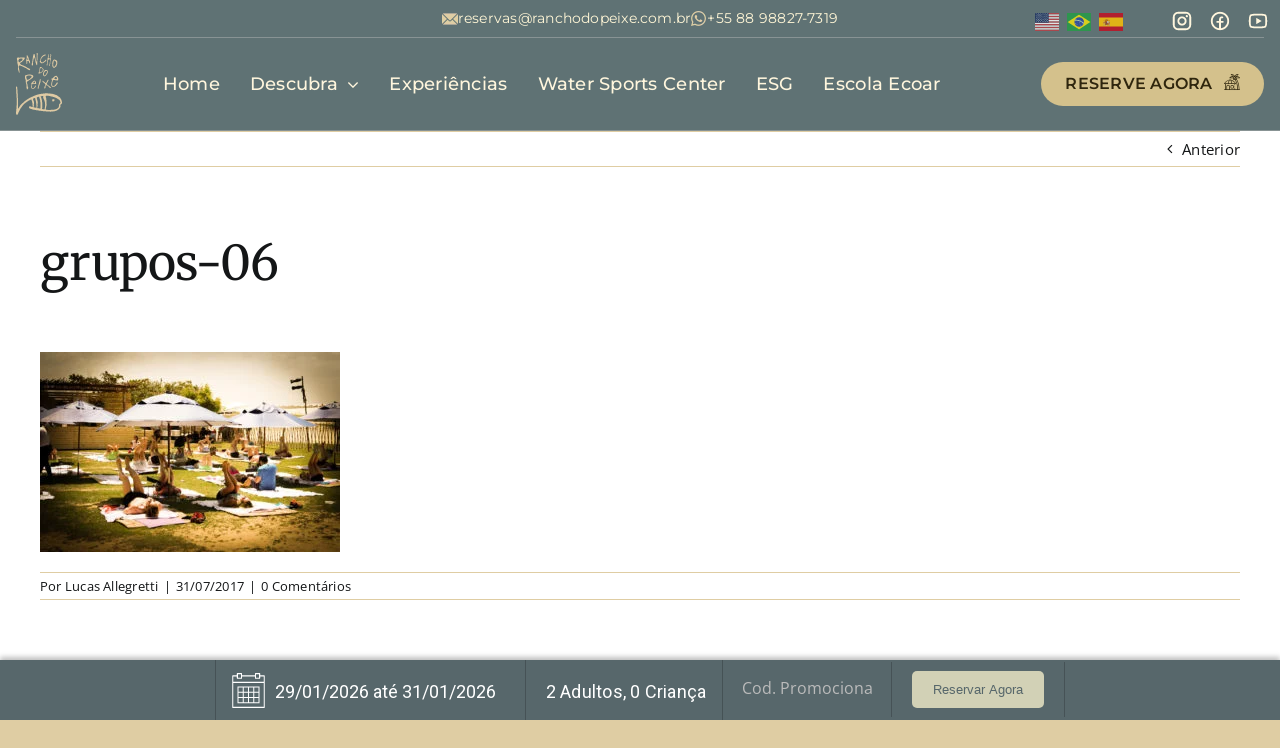

--- FILE ---
content_type: text/html; charset=UTF-8
request_url: https://ranchodopeixe.com.br/grupos-06/
body_size: 23674
content:
<!DOCTYPE html>
<html class="avada-html-layout-wide avada-html-header-position-top" lang="pt-BR">
<head>
	<meta http-equiv="X-UA-Compatible" content="IE=edge" />
	<meta http-equiv="Content-Type" content="text/html; charset=utf-8"/>
	<meta name="viewport" content="width=device-width, initial-scale=1" />
	<title>grupos-06 &#8211; Rancho do Peixe</title>
<meta name='robots' content='max-image-preview:large' />
								<link rel="icon" href="https://ranchodopeixe.com.br/wp-content/uploads/2024/02/favicon-rancho-peixe-64px.png" type="image/png" />
		
					<!-- Apple Touch Icon -->
						<link rel="apple-touch-icon" sizes="180x180" href="https://ranchodopeixe.com.br/wp-content/uploads/2024/02/favicon-rancho-peixe-180px.png" type="image/png">
		
					<!-- Android Icon -->
						<link rel="icon" sizes="192x192" href="https://ranchodopeixe.com.br/wp-content/uploads/2024/02/favicon-rancho-peixe-192px.png" type="image/png">
		
					<!-- MS Edge Icon -->
						<meta name="msapplication-TileImage" content="https://ranchodopeixe.com.br/wp-content/uploads/2024/02/favicon-rancho-peixe-270px.png" type="image/png">
				<link rel="alternate" title="oEmbed (JSON)" type="application/json+oembed" href="https://ranchodopeixe.com.br/wp-json/oembed/1.0/embed?url=https%3A%2F%2Franchodopeixe.com.br%2Fgrupos-06%2F" />
<link rel="alternate" title="oEmbed (XML)" type="text/xml+oembed" href="https://ranchodopeixe.com.br/wp-json/oembed/1.0/embed?url=https%3A%2F%2Franchodopeixe.com.br%2Fgrupos-06%2F&#038;format=xml" />
<style id='wp-img-auto-sizes-contain-inline-css' type='text/css'>
img:is([sizes=auto i],[sizes^="auto," i]){contain-intrinsic-size:3000px 1500px}
/*# sourceURL=wp-img-auto-sizes-contain-inline-css */
</style>
<link rel='stylesheet' id='wp-components-css' href='https://ranchodopeixe.com.br/wp-includes/css/dist/components/style.min.css' type='text/css' media='all' />
<link rel='stylesheet' id='wp-preferences-css' href='https://ranchodopeixe.com.br/wp-includes/css/dist/preferences/style.min.css' type='text/css' media='all' />
<link rel='stylesheet' id='wp-block-editor-css' href='https://ranchodopeixe.com.br/wp-includes/css/dist/block-editor/style.min.css' type='text/css' media='all' />
<link rel='stylesheet' id='popup-maker-block-library-style-css' href='https://ranchodopeixe.com.br/wp-content/plugins/popup-maker/dist/packages/block-library-style.css' type='text/css' media='all' />
<link rel='stylesheet' id='cf7cf-style-css' href='https://ranchodopeixe.com.br/wp-content/plugins/cf7-conditional-fields/style.css' type='text/css' media='all' />
<link rel='stylesheet' id='jvcf7_client_css-css' href='https://ranchodopeixe.com.br/wp-content/plugins/jquery-validation-for-contact-form-7/includes/assets/css/jvcf7_client.css' type='text/css' media='all' />
<link rel='stylesheet' id='jquery-flatpickr-style-css' href='https://ranchodopeixe.com.br/wp-content/plugins/wp-booking-engine/views/fixed/css/flatpickr.min.css' type='text/css' media='all' />
<link rel='stylesheet' id='omnibees-style-be-css' href='https://ranchodopeixe.com.br/wp-content/plugins/wp-booking-engine/views/fixed/css/style.css' type='text/css' media='all' />
<link rel='stylesheet' id='fusion-dynamic-css-css' href='https://ranchodopeixe.com.br/wp-content/uploads/fusion-styles/497db15644cf2467fde6da6caa89f5ef.min.css' type='text/css' media='all' />
<script type="text/javascript" src="https://ranchodopeixe.com.br/wp-includes/js/jquery/jquery.min.js" id="jquery-core-js"></script>
<script type="text/javascript" src="https://ranchodopeixe.com.br/wp-content/plugins/wp-booking-engine/views/fixed/js/flatpickr.min.js" id="flatpickr-omnibees-js"></script>
<script type="text/javascript" src="https://ranchodopeixe.com.br/wp-content/plugins/wp-booking-engine/views/fixed/js/location/pt.js" id="location-flatpickr-script-js"></script>
<link rel="https://api.w.org/" href="https://ranchodopeixe.com.br/wp-json/" /><link rel="alternate" title="JSON" type="application/json" href="https://ranchodopeixe.com.br/wp-json/wp/v2/media/1128" /><link rel="canonical" href="https://ranchodopeixe.com.br/grupos-06/" />
<link rel='shortlink' href='https://ranchodopeixe.com.br/?p=1128' />
<style type="text/css" id="css-fb-visibility">@media screen and (max-width: 640px){.fusion-no-small-visibility{display:none !important;}body .sm-text-align-center{text-align:center !important;}body .sm-text-align-left{text-align:left !important;}body .sm-text-align-right{text-align:right !important;}body .sm-text-align-justify{text-align:justify !important;}body .sm-flex-align-center{justify-content:center !important;}body .sm-flex-align-flex-start{justify-content:flex-start !important;}body .sm-flex-align-flex-end{justify-content:flex-end !important;}body .sm-mx-auto{margin-left:auto !important;margin-right:auto !important;}body .sm-ml-auto{margin-left:auto !important;}body .sm-mr-auto{margin-right:auto !important;}body .fusion-absolute-position-small{position:absolute;width:100%;}.awb-sticky.awb-sticky-small{ position: sticky; top: var(--awb-sticky-offset,0); }}@media screen and (min-width: 641px) and (max-width: 1024px){.fusion-no-medium-visibility{display:none !important;}body .md-text-align-center{text-align:center !important;}body .md-text-align-left{text-align:left !important;}body .md-text-align-right{text-align:right !important;}body .md-text-align-justify{text-align:justify !important;}body .md-flex-align-center{justify-content:center !important;}body .md-flex-align-flex-start{justify-content:flex-start !important;}body .md-flex-align-flex-end{justify-content:flex-end !important;}body .md-mx-auto{margin-left:auto !important;margin-right:auto !important;}body .md-ml-auto{margin-left:auto !important;}body .md-mr-auto{margin-right:auto !important;}body .fusion-absolute-position-medium{position:absolute;width:100%;}.awb-sticky.awb-sticky-medium{ position: sticky; top: var(--awb-sticky-offset,0); }}@media screen and (min-width: 1025px){.fusion-no-large-visibility{display:none !important;}body .lg-text-align-center{text-align:center !important;}body .lg-text-align-left{text-align:left !important;}body .lg-text-align-right{text-align:right !important;}body .lg-text-align-justify{text-align:justify !important;}body .lg-flex-align-center{justify-content:center !important;}body .lg-flex-align-flex-start{justify-content:flex-start !important;}body .lg-flex-align-flex-end{justify-content:flex-end !important;}body .lg-mx-auto{margin-left:auto !important;margin-right:auto !important;}body .lg-ml-auto{margin-left:auto !important;}body .lg-mr-auto{margin-right:auto !important;}body .fusion-absolute-position-large{position:absolute;width:100%;}.awb-sticky.awb-sticky-large{ position: sticky; top: var(--awb-sticky-offset,0); }}</style><!-- Google Tag Manager -->
<script>(function(w,d,s,l,i){w[l]=w[l]||[];w[l].push({'gtm.start':
new Date().getTime(),event:'gtm.js'});var f=d.getElementsByTagName(s)[0],
j=d.createElement(s),dl=l!='dataLayer'?'&l='+l:'';j.async=true;j.src=
'https://www.googletagmanager.com/gtm.js?id='+i+dl;f.parentNode.insertBefore(j,f);
})(window,document,'script','dataLayer','GTM-WMMB7BBR');</script>
<!-- End Google Tag Manager --><script>jQuery(document).ready(function($){
  if (window.location.pathname === "/") {
    $("#texto-dinamico").html(`
      Hospede-se com até 15% OFF com o cupom <a style="color: #fff6dd;" href="https://bit.ly/rp-ventos-foil-2026"><strong>VENTOSFOIL</strong></a>. Válido para hospedagens de 15/01 à 30/06.
    `);
  } else {
    $("#texto-dinamico").html(`
     	<div class='contato-topo'>
			<div class='item-contato'>
				<img src='https://ranchodopeixe.com.br/wp-content/uploads/2025/08/email-1.png'/>
				<a href="mailto:reservas@ranchodopeixe.com.br" target="_blank">reservas@ranchodopeixe.com.br</a>
			</div>
			<div class='item-contato'>
				<img src='https://ranchodopeixe.com.br/wp-content/uploads/2025/08/whatsapp-1.png' alt='Whats'/>
				<a href='https://api.whatsapp.com/send/?phone=558888277319&text=Ol%C3%A1%2C+Tudo+bem%3F&type=phone_number&app_absent=0'>+55 88 98827-7319</a>
			</div>
		</div>
    `);
  }
});</script><style class="wpcode-css-snippet">.contato-topo {
	display: flex;
	justify-content: start;
	align-items: center;
	gap: 12px;
}

.item-contato {
	display: flex;
	align-items: center;
	justify-content: center;
	gap: 6px;
}

.item-contato a{
	color: #fff6d6;
}</style>		<script type="text/javascript">
			var doc = document.documentElement;
			doc.setAttribute( 'data-useragent', navigator.userAgent );
		</script>
		<style type="text/css" id="fusion-builder-template-header-css">.menu-social {
	position: absolute;
  right: 2%;
}

@media (max-width: 700px){
 .menu-social {
	position: relative;
  right: 2%;
}
}
.gtranslate_wrapper {
	margin-right: 40px;
}

.gtranslate_wrapper a {
	margin-right: 6px;
}

.menu-bottom {
	border-top: 1px solid #889394;
}

.menu-topo-novo .current-menu-item a {
	border-bottom: 2px solid #889394;
}

.menu-topo-novo a:hover {
	border-bottom: 2px solid #ffc4bf;
}

.botao-reserve-topo  {
  transition: transform 0.2s ease, box-shadow 0.2s ease;
}

.botao-reserve-topo:hover {
  transform: scale(1.05);
  box-shadow: 0 4px 10px rgba(0, 0, 0, 0.1);
}

.container-menu-topo {
	border-bottom: 1px solid #889394;
}
.awb-menu__m-toggle {
  position: absolute !important;
  right: -170px !important;
}

.icon-Resortresort-2 {
	  	margin-top: -4px;
}</style>
	<style id='global-styles-inline-css' type='text/css'>
:root{--wp--preset--aspect-ratio--square: 1;--wp--preset--aspect-ratio--4-3: 4/3;--wp--preset--aspect-ratio--3-4: 3/4;--wp--preset--aspect-ratio--3-2: 3/2;--wp--preset--aspect-ratio--2-3: 2/3;--wp--preset--aspect-ratio--16-9: 16/9;--wp--preset--aspect-ratio--9-16: 9/16;--wp--preset--color--black: #000000;--wp--preset--color--cyan-bluish-gray: #abb8c3;--wp--preset--color--white: #ffffff;--wp--preset--color--pale-pink: #f78da7;--wp--preset--color--vivid-red: #cf2e2e;--wp--preset--color--luminous-vivid-orange: #ff6900;--wp--preset--color--luminous-vivid-amber: #fcb900;--wp--preset--color--light-green-cyan: #7bdcb5;--wp--preset--color--vivid-green-cyan: #00d084;--wp--preset--color--pale-cyan-blue: #8ed1fc;--wp--preset--color--vivid-cyan-blue: #0693e3;--wp--preset--color--vivid-purple: #9b51e0;--wp--preset--color--awb-color-1: #ffffff;--wp--preset--color--awb-color-2: #f9f9f9;--wp--preset--color--awb-color-3: #dfcda3;--wp--preset--color--awb-color-4: #6c624d;--wp--preset--color--awb-color-5: #1b1b1b;--wp--preset--color--awb-color-6: #43575a;--wp--preset--color--awb-color-7: #154954;--wp--preset--color--awb-color-8: #141617;--wp--preset--gradient--vivid-cyan-blue-to-vivid-purple: linear-gradient(135deg,rgb(6,147,227) 0%,rgb(155,81,224) 100%);--wp--preset--gradient--light-green-cyan-to-vivid-green-cyan: linear-gradient(135deg,rgb(122,220,180) 0%,rgb(0,208,130) 100%);--wp--preset--gradient--luminous-vivid-amber-to-luminous-vivid-orange: linear-gradient(135deg,rgb(252,185,0) 0%,rgb(255,105,0) 100%);--wp--preset--gradient--luminous-vivid-orange-to-vivid-red: linear-gradient(135deg,rgb(255,105,0) 0%,rgb(207,46,46) 100%);--wp--preset--gradient--very-light-gray-to-cyan-bluish-gray: linear-gradient(135deg,rgb(238,238,238) 0%,rgb(169,184,195) 100%);--wp--preset--gradient--cool-to-warm-spectrum: linear-gradient(135deg,rgb(74,234,220) 0%,rgb(151,120,209) 20%,rgb(207,42,186) 40%,rgb(238,44,130) 60%,rgb(251,105,98) 80%,rgb(254,248,76) 100%);--wp--preset--gradient--blush-light-purple: linear-gradient(135deg,rgb(255,206,236) 0%,rgb(152,150,240) 100%);--wp--preset--gradient--blush-bordeaux: linear-gradient(135deg,rgb(254,205,165) 0%,rgb(254,45,45) 50%,rgb(107,0,62) 100%);--wp--preset--gradient--luminous-dusk: linear-gradient(135deg,rgb(255,203,112) 0%,rgb(199,81,192) 50%,rgb(65,88,208) 100%);--wp--preset--gradient--pale-ocean: linear-gradient(135deg,rgb(255,245,203) 0%,rgb(182,227,212) 50%,rgb(51,167,181) 100%);--wp--preset--gradient--electric-grass: linear-gradient(135deg,rgb(202,248,128) 0%,rgb(113,206,126) 100%);--wp--preset--gradient--midnight: linear-gradient(135deg,rgb(2,3,129) 0%,rgb(40,116,252) 100%);--wp--preset--font-size--small: 11.25px;--wp--preset--font-size--medium: 20px;--wp--preset--font-size--large: 22.5px;--wp--preset--font-size--x-large: 42px;--wp--preset--font-size--normal: 15px;--wp--preset--font-size--xlarge: 30px;--wp--preset--font-size--huge: 45px;--wp--preset--spacing--20: 0.44rem;--wp--preset--spacing--30: 0.67rem;--wp--preset--spacing--40: 1rem;--wp--preset--spacing--50: 1.5rem;--wp--preset--spacing--60: 2.25rem;--wp--preset--spacing--70: 3.38rem;--wp--preset--spacing--80: 5.06rem;--wp--preset--shadow--natural: 6px 6px 9px rgba(0, 0, 0, 0.2);--wp--preset--shadow--deep: 12px 12px 50px rgba(0, 0, 0, 0.4);--wp--preset--shadow--sharp: 6px 6px 0px rgba(0, 0, 0, 0.2);--wp--preset--shadow--outlined: 6px 6px 0px -3px rgb(255, 255, 255), 6px 6px rgb(0, 0, 0);--wp--preset--shadow--crisp: 6px 6px 0px rgb(0, 0, 0);}:where(.is-layout-flex){gap: 0.5em;}:where(.is-layout-grid){gap: 0.5em;}body .is-layout-flex{display: flex;}.is-layout-flex{flex-wrap: wrap;align-items: center;}.is-layout-flex > :is(*, div){margin: 0;}body .is-layout-grid{display: grid;}.is-layout-grid > :is(*, div){margin: 0;}:where(.wp-block-columns.is-layout-flex){gap: 2em;}:where(.wp-block-columns.is-layout-grid){gap: 2em;}:where(.wp-block-post-template.is-layout-flex){gap: 1.25em;}:where(.wp-block-post-template.is-layout-grid){gap: 1.25em;}.has-black-color{color: var(--wp--preset--color--black) !important;}.has-cyan-bluish-gray-color{color: var(--wp--preset--color--cyan-bluish-gray) !important;}.has-white-color{color: var(--wp--preset--color--white) !important;}.has-pale-pink-color{color: var(--wp--preset--color--pale-pink) !important;}.has-vivid-red-color{color: var(--wp--preset--color--vivid-red) !important;}.has-luminous-vivid-orange-color{color: var(--wp--preset--color--luminous-vivid-orange) !important;}.has-luminous-vivid-amber-color{color: var(--wp--preset--color--luminous-vivid-amber) !important;}.has-light-green-cyan-color{color: var(--wp--preset--color--light-green-cyan) !important;}.has-vivid-green-cyan-color{color: var(--wp--preset--color--vivid-green-cyan) !important;}.has-pale-cyan-blue-color{color: var(--wp--preset--color--pale-cyan-blue) !important;}.has-vivid-cyan-blue-color{color: var(--wp--preset--color--vivid-cyan-blue) !important;}.has-vivid-purple-color{color: var(--wp--preset--color--vivid-purple) !important;}.has-black-background-color{background-color: var(--wp--preset--color--black) !important;}.has-cyan-bluish-gray-background-color{background-color: var(--wp--preset--color--cyan-bluish-gray) !important;}.has-white-background-color{background-color: var(--wp--preset--color--white) !important;}.has-pale-pink-background-color{background-color: var(--wp--preset--color--pale-pink) !important;}.has-vivid-red-background-color{background-color: var(--wp--preset--color--vivid-red) !important;}.has-luminous-vivid-orange-background-color{background-color: var(--wp--preset--color--luminous-vivid-orange) !important;}.has-luminous-vivid-amber-background-color{background-color: var(--wp--preset--color--luminous-vivid-amber) !important;}.has-light-green-cyan-background-color{background-color: var(--wp--preset--color--light-green-cyan) !important;}.has-vivid-green-cyan-background-color{background-color: var(--wp--preset--color--vivid-green-cyan) !important;}.has-pale-cyan-blue-background-color{background-color: var(--wp--preset--color--pale-cyan-blue) !important;}.has-vivid-cyan-blue-background-color{background-color: var(--wp--preset--color--vivid-cyan-blue) !important;}.has-vivid-purple-background-color{background-color: var(--wp--preset--color--vivid-purple) !important;}.has-black-border-color{border-color: var(--wp--preset--color--black) !important;}.has-cyan-bluish-gray-border-color{border-color: var(--wp--preset--color--cyan-bluish-gray) !important;}.has-white-border-color{border-color: var(--wp--preset--color--white) !important;}.has-pale-pink-border-color{border-color: var(--wp--preset--color--pale-pink) !important;}.has-vivid-red-border-color{border-color: var(--wp--preset--color--vivid-red) !important;}.has-luminous-vivid-orange-border-color{border-color: var(--wp--preset--color--luminous-vivid-orange) !important;}.has-luminous-vivid-amber-border-color{border-color: var(--wp--preset--color--luminous-vivid-amber) !important;}.has-light-green-cyan-border-color{border-color: var(--wp--preset--color--light-green-cyan) !important;}.has-vivid-green-cyan-border-color{border-color: var(--wp--preset--color--vivid-green-cyan) !important;}.has-pale-cyan-blue-border-color{border-color: var(--wp--preset--color--pale-cyan-blue) !important;}.has-vivid-cyan-blue-border-color{border-color: var(--wp--preset--color--vivid-cyan-blue) !important;}.has-vivid-purple-border-color{border-color: var(--wp--preset--color--vivid-purple) !important;}.has-vivid-cyan-blue-to-vivid-purple-gradient-background{background: var(--wp--preset--gradient--vivid-cyan-blue-to-vivid-purple) !important;}.has-light-green-cyan-to-vivid-green-cyan-gradient-background{background: var(--wp--preset--gradient--light-green-cyan-to-vivid-green-cyan) !important;}.has-luminous-vivid-amber-to-luminous-vivid-orange-gradient-background{background: var(--wp--preset--gradient--luminous-vivid-amber-to-luminous-vivid-orange) !important;}.has-luminous-vivid-orange-to-vivid-red-gradient-background{background: var(--wp--preset--gradient--luminous-vivid-orange-to-vivid-red) !important;}.has-very-light-gray-to-cyan-bluish-gray-gradient-background{background: var(--wp--preset--gradient--very-light-gray-to-cyan-bluish-gray) !important;}.has-cool-to-warm-spectrum-gradient-background{background: var(--wp--preset--gradient--cool-to-warm-spectrum) !important;}.has-blush-light-purple-gradient-background{background: var(--wp--preset--gradient--blush-light-purple) !important;}.has-blush-bordeaux-gradient-background{background: var(--wp--preset--gradient--blush-bordeaux) !important;}.has-luminous-dusk-gradient-background{background: var(--wp--preset--gradient--luminous-dusk) !important;}.has-pale-ocean-gradient-background{background: var(--wp--preset--gradient--pale-ocean) !important;}.has-electric-grass-gradient-background{background: var(--wp--preset--gradient--electric-grass) !important;}.has-midnight-gradient-background{background: var(--wp--preset--gradient--midnight) !important;}.has-small-font-size{font-size: var(--wp--preset--font-size--small) !important;}.has-medium-font-size{font-size: var(--wp--preset--font-size--medium) !important;}.has-large-font-size{font-size: var(--wp--preset--font-size--large) !important;}.has-x-large-font-size{font-size: var(--wp--preset--font-size--x-large) !important;}
/*# sourceURL=global-styles-inline-css */
</style>
</head>

<body class="attachment wp-singular attachment-template-default single single-attachment postid-1128 attachmentid-1128 attachment-jpeg wp-theme-Avada awb-no-sidebars fusion-image-hovers fusion-pagination-sizing fusion-button_type-flat fusion-button_span-no fusion-button_gradient-linear avada-image-rollover-circle-yes avada-image-rollover-yes avada-image-rollover-direction-left fusion-body ltr fusion-sticky-header no-tablet-sticky-header no-mobile-sticky-header no-mobile-slidingbar no-mobile-totop fusion-disable-outline fusion-sub-menu-fade mobile-logo-pos-left layout-wide-mode avada-has-boxed-modal-shadow-none layout-scroll-offset-full avada-has-zero-margin-offset-top fusion-top-header menu-text-align-center mobile-menu-design-classic fusion-show-pagination-text fusion-header-layout-v3 avada-responsive avada-footer-fx-none avada-menu-highlight-style-bar fusion-search-form-clean fusion-main-menu-search-overlay fusion-avatar-circle avada-dropdown-styles avada-blog-layout-large avada-blog-archive-layout-large avada-header-shadow-no avada-menu-icon-position-left avada-has-megamenu-shadow avada-has-mobile-menu-search avada-has-main-nav-search-icon avada-has-megamenu-item-divider avada-has-breadcrumb-mobile-hidden avada-has-titlebar-bar_and_content avada-header-border-color-full-transparent avada-has-pagination-width_height avada-flyout-menu-direction-fade avada-ec-views-v1" data-awb-post-id="1128">
		<a class="skip-link screen-reader-text" href="#content">Ir para o conteúdo</a>

	<div id="boxed-wrapper">
		
		<div id="wrapper" class="fusion-wrapper">
			<div id="home" style="position:relative;top:-1px;"></div>
												<div class="fusion-tb-header"><div class="fusion-fullwidth fullwidth-box fusion-builder-row-1 fusion-flex-container has-pattern-background has-mask-background nonhundred-percent-fullwidth non-hundred-percent-height-scrolling container-menu-topo fusion-sticky-container" style="--link_color: #ffffff;--awb-border-sizes-top:0;--awb-border-sizes-bottom:0;--awb-border-sizes-left:0;--awb-border-sizes-right:0;--awb-border-radius-top-left:0px;--awb-border-radius-top-right:0px;--awb-border-radius-bottom-right:0px;--awb-border-radius-bottom-left:0px;--awb-background-color:#5f7274;--awb-flex-wrap:wrap;" data-transition-offset="0" data-scroll-offset="0" data-sticky-small-visibility="1" data-sticky-medium-visibility="1" data-sticky-large-visibility="1" ><div class="fusion-builder-row fusion-row fusion-flex-align-items-flex-start fusion-flex-content-wrap" style="max-width:1248px;margin-left: calc(-4% / 2 );margin-right: calc(-4% / 2 );"><div class="fusion-layout-column fusion_builder_column fusion-builder-column-0 fusion_builder_column_1_1 1_1 fusion-flex-column fusion-flex-align-self-center" style="--awb-padding-top:0px;--awb-padding-right:0px;--awb-padding-bottom:0px;--awb-padding-left:0px;--awb-bg-color:#5f7274;--awb-bg-color-hover:#5f7274;--awb-bg-size:cover;--awb-width-large:100%;--awb-margin-top-large:0px;--awb-spacing-right-large:0px;--awb-margin-bottom-large:0px;--awb-spacing-left-large:0px;--awb-width-medium:100%;--awb-order-medium:0;--awb-spacing-right-medium:0px;--awb-spacing-left-medium:0px;--awb-width-small:100%;--awb-order-small:0;--awb-spacing-right-small:1.92%;--awb-spacing-left-small:1.92%;"><div class="fusion-column-wrapper fusion-column-has-shadow fusion-flex-justify-content-center fusion-content-layout-column"><div class="fusion-builder-row fusion-builder-row-inner fusion-row fusion-flex-align-items-flex-start fusion-flex-content-wrap" style="width:104% !important;max-width:104% !important;margin-left: calc(-4% / 2 );margin-right: calc(-4% / 2 );"><div class="fusion-layout-column fusion_builder_column_inner fusion-builder-nested-column-0 fusion_builder_column_inner_1_1 1_1 fusion-flex-column fusion-flex-align-self-center" style="--awb-padding-top:0px;--awb-padding-right:0px;--awb-padding-bottom:0px;--awb-padding-left:0px;--awb-bg-size:cover;--awb-width-large:100%;--awb-margin-top-large:0px;--awb-spacing-right-large:0px;--awb-margin-bottom-large:0px;--awb-spacing-left-large:0px;--awb-width-medium:100%;--awb-order-medium:0;--awb-spacing-right-medium:0px;--awb-spacing-left-medium:0px;--awb-width-small:100%;--awb-order-small:0;--awb-spacing-right-small:1.92%;--awb-spacing-left-small:1.92%;"><div class="fusion-column-wrapper fusion-column-has-shadow fusion-flex-justify-content-center fusion-content-layout-row fusion-flex-align-items-center"><div class="fusion-text fusion-text-1 sm-text-align-center fusion-text-no-margin link-cupom" style="--awb-font-size:14px;--awb-text-color:#fff6dd;--awb-margin-top:10px;--awb-margin-bottom:10px;--awb-text-font-family:&quot;Montserrat&quot;;--awb-text-font-style:normal;--awb-text-font-weight:400;" id="texto-dinamico"></div></div></div><div class="fusion-layout-column fusion_builder_column_inner fusion-builder-nested-column-1 fusion_builder_column_inner_1_5 1_5 fusion-flex-column fusion-flex-align-self-center fusion-no-small-visibility .menu-social" style="--awb-padding-top:0px;--awb-padding-right:0px;--awb-padding-bottom:0px;--awb-padding-left:0px;--awb-absolute-top:0px;--awb-absolute-right:0px;--awb-container-position:absolute;--awb-bg-size:cover;--awb-width-large:20%;--awb-margin-top-large:10px;--awb-spacing-right-large:0px;--awb-margin-bottom-large:10px;--awb-spacing-left-large:-20px;--awb-width-medium:20%;--awb-order-medium:0;--awb-spacing-right-medium:0px;--awb-spacing-left-medium:-20px;--awb-width-small:100%;--awb-order-small:0;--awb-spacing-right-small:1.92%;--awb-spacing-left-small:1.92%;"><div class="fusion-column-wrapper fusion-column-has-shadow fusion-flex-justify-content-flex-end fusion-content-layout-row fusion-flex-align-items-center"><div class="gtranslate_wrapper" id="gt-wrapper-75267264"></div><div class="fusion-image-element " style="text-align:right;--awb-caption-title-font-family:var(--h2_typography-font-family);--awb-caption-title-font-weight:var(--h2_typography-font-weight);--awb-caption-title-font-style:var(--h2_typography-font-style);--awb-caption-title-size:var(--h2_typography-font-size);--awb-caption-title-transform:var(--h2_typography-text-transform);--awb-caption-title-line-height:var(--h2_typography-line-height);--awb-caption-title-letter-spacing:var(--h2_typography-letter-spacing);"><span class=" fusion-imageframe imageframe-glow imageframe-1 hover-type-none" style="-webkit-box-shadow: 0 0 0px var(--awb-color7);box-shadow: 0 0 0px var(--awb-color7);"><a class="fusion-no-lightbox" href="https://www.instagram.com/ranchodopeixe/" target="_self" aria-label="mdi_instagram"><img decoding="async" width="22" height="22" src="data:image/svg+xml,%3Csvg%20xmlns%3D%27http%3A%2F%2Fwww.w3.org%2F2000%2Fsvg%27%20width%3D%2722%27%20height%3D%2722%27%20viewBox%3D%270%200%2022%2022%27%3E%3Crect%20width%3D%2722%27%20height%3D%2722%27%20fill-opacity%3D%220%22%2F%3E%3C%2Fsvg%3E" data-orig-src="https://ranchodopeixe.com.br/wp-content/uploads/2025/07/mdi_instagram.svg" alt class="lazyload img-responsive wp-image-19918"/></a></span></div><div class="fusion-image-element " style="--awb-margin-right:16px;--awb-margin-left:16px;--awb-caption-title-font-family:var(--h2_typography-font-family);--awb-caption-title-font-weight:var(--h2_typography-font-weight);--awb-caption-title-font-style:var(--h2_typography-font-style);--awb-caption-title-size:var(--h2_typography-font-size);--awb-caption-title-transform:var(--h2_typography-text-transform);--awb-caption-title-line-height:var(--h2_typography-line-height);--awb-caption-title-letter-spacing:var(--h2_typography-letter-spacing);"><span class=" fusion-imageframe imageframe-glow imageframe-2 hover-type-none" style="-webkit-box-shadow: 0 0 0px var(--awb-color7);box-shadow: 0 0 0px var(--awb-color7);"><a class="fusion-no-lightbox" href="https://www.facebook.com/rancho.peixe" target="_self" aria-label="mingcute_facebook-line"><img decoding="async" width="22" height="22" src="data:image/svg+xml,%3Csvg%20xmlns%3D%27http%3A%2F%2Fwww.w3.org%2F2000%2Fsvg%27%20width%3D%2722%27%20height%3D%2722%27%20viewBox%3D%270%200%2022%2022%27%3E%3Crect%20width%3D%2722%27%20height%3D%2722%27%20fill-opacity%3D%220%22%2F%3E%3C%2Fsvg%3E" data-orig-src="https://ranchodopeixe.com.br/wp-content/uploads/2025/07/mingcute_facebook-line.svg" alt class="lazyload img-responsive wp-image-19919"/></a></span></div><div class="fusion-image-element " style="--awb-caption-title-font-family:var(--h2_typography-font-family);--awb-caption-title-font-weight:var(--h2_typography-font-weight);--awb-caption-title-font-style:var(--h2_typography-font-style);--awb-caption-title-size:var(--h2_typography-font-size);--awb-caption-title-transform:var(--h2_typography-text-transform);--awb-caption-title-line-height:var(--h2_typography-line-height);--awb-caption-title-letter-spacing:var(--h2_typography-letter-spacing);"><span class=" fusion-imageframe imageframe-glow imageframe-3 hover-type-none" style="-webkit-box-shadow: 0 0 0px var(--awb-color7);box-shadow: 0 0 0px var(--awb-color7);"><a class="fusion-no-lightbox" href="https://www.youtube.com/channel/UCT5dT7Msakkl0ZYP7SDDQyQ" target="_self" aria-label="line-md_youtube"><img decoding="async" width="22" height="22" src="data:image/svg+xml,%3Csvg%20xmlns%3D%27http%3A%2F%2Fwww.w3.org%2F2000%2Fsvg%27%20width%3D%2722%27%20height%3D%2722%27%20viewBox%3D%270%200%2022%2022%27%3E%3Crect%20width%3D%2722%27%20height%3D%2722%27%20fill-opacity%3D%220%22%2F%3E%3C%2Fsvg%3E" data-orig-src="https://ranchodopeixe.com.br/wp-content/uploads/2025/07/line-md_youtube.svg" alt class="lazyload img-responsive wp-image-19917"/></a></span></div></div></div></div></div></div><div class="fusion-layout-column fusion_builder_column fusion-builder-column-1 fusion_builder_column_1_1 1_1 fusion-flex-column fusion-flex-align-self-stretch menu-bottom" style="--awb-padding-top:10px;--awb-padding-right:0px;--awb-padding-bottom:10px;--awb-padding-left:0px;--awb-bg-color:#5f7274;--awb-bg-color-hover:#5f7274;--awb-bg-size:cover;--awb-width-large:100%;--awb-margin-top-large:0px;--awb-spacing-right-large:0px;--awb-margin-bottom-large:0px;--awb-spacing-left-large:0px;--awb-width-medium:100%;--awb-order-medium:0;--awb-spacing-right-medium:0px;--awb-spacing-left-medium:0px;--awb-width-small:100%;--awb-order-small:0;--awb-spacing-right-small:1.92%;--awb-spacing-left-small:1.92%;"><div class="fusion-column-wrapper fusion-column-has-shadow fusion-flex-justify-content-space-between fusion-content-layout-row fusion-flex-align-items-center"><div class="fusion-image-element " style="--awb-caption-title-font-family:var(--h2_typography-font-family);--awb-caption-title-font-weight:var(--h2_typography-font-weight);--awb-caption-title-font-style:var(--h2_typography-font-style);--awb-caption-title-size:var(--h2_typography-font-size);--awb-caption-title-transform:var(--h2_typography-text-transform);--awb-caption-title-line-height:var(--h2_typography-line-height);--awb-caption-title-letter-spacing:var(--h2_typography-letter-spacing);"><span class=" fusion-imageframe imageframe-glow imageframe-4 hover-type-none" style="-webkit-box-shadow: 0 0 0px var(--awb-color7);box-shadow: 0 0 0px var(--awb-color7);"><img decoding="async" width="46" height="62" title="main-logo-retina-rancho-peixe 1" src="data:image/svg+xml,%3Csvg%20xmlns%3D%27http%3A%2F%2Fwww.w3.org%2F2000%2Fsvg%27%20width%3D%2746%27%20height%3D%2762%27%20viewBox%3D%270%200%2046%2062%27%3E%3Crect%20width%3D%2746%27%20height%3D%2762%27%20fill-opacity%3D%220%22%2F%3E%3C%2Fsvg%3E" data-orig-src="https://ranchodopeixe.com.br/wp-content/uploads/2025/07/main-logo-retina-rancho-peixe-1.svg" alt class="lazyload img-responsive wp-image-19920"/></span></div><nav class="awb-menu awb-menu_row awb-menu_em-hover mobile-mode-collapse-to-button awb-menu_icons-left awb-menu_dc-yes mobile-trigger-fullwidth-off awb-menu_mobile-toggle awb-menu_indent-left mobile-size-full-absolute loading mega-menu-loading awb-menu_desktop awb-menu_dropdown awb-menu_expand-right awb-menu_transition-fade menu-mobile" style="--awb-font-size:18px;--awb-margin-top:0px;--awb-margin-bottom:0px;--awb-gap:30px;--awb-align-items:center;--awb-justify-content:flex-end;--awb-border-color:#b7a36c;--awb-color:#fff6dd;--awb-active-color:#b7a36c;--awb-active-border-bottom:2px;--awb-active-border-color:#b7a36c;--awb-main-justify-content:flex-start;--awb-mobile-nav-button-align-hor:flex-end;--awb-mobile-trigger-color:#fff6dd;--awb-mobile-trigger-background-color:#5f7274;--awb-justify-title:flex-end;--awb-mobile-justify:flex-start;--awb-mobile-caret-left:auto;--awb-mobile-caret-right:0;--awb-fusion-font-family-typography:&quot;Montserrat&quot;;--awb-fusion-font-style-typography:normal;--awb-fusion-font-weight-typography:500;--awb-fusion-font-family-submenu-typography:inherit;--awb-fusion-font-style-submenu-typography:normal;--awb-fusion-font-weight-submenu-typography:400;--awb-fusion-font-family-mobile-typography:inherit;--awb-fusion-font-style-mobile-typography:normal;--awb-fusion-font-weight-mobile-typography:400;" aria-label="MAIN MENU - PT" data-breakpoint="640" data-count="0" data-transition-type="fade" data-transition-time="300" data-expand="right"><button type="button" class="awb-menu__m-toggle awb-menu__m-toggle_no-text" aria-expanded="false" aria-controls="menu-main-menu-pt"><span class="awb-menu__m-toggle-inner"><span class="collapsed-nav-text"><span class="screen-reader-text">Toggle Navigation</span></span><span class="awb-menu__m-collapse-icon awb-menu__m-collapse-icon_no-text"><span class="awb-menu__m-collapse-icon-open awb-menu__m-collapse-icon-open_no-text fa-bars fas"></span><span class="awb-menu__m-collapse-icon-close awb-menu__m-collapse-icon-close_no-text fa-times fas"></span></span></span></button><ul id="menu-main-menu-pt" class="fusion-menu awb-menu__main-ul awb-menu__main-ul_row"><li  id="menu-item-19303"  class="menu-item menu-item-type-post_type menu-item-object-page menu-item-home menu-item-19303 awb-menu__li awb-menu__main-li awb-menu__main-li_regular"  data-item-id="19303"><span class="awb-menu__main-background-default awb-menu__main-background-default_fade"></span><span class="awb-menu__main-background-active awb-menu__main-background-active_fade"></span><a  href="https://ranchodopeixe.com.br/" class="awb-menu__main-a awb-menu__main-a_regular"><span class="menu-text">Home</span></a></li><li  id="menu-item-19719"  class="menu-item menu-item-type-custom menu-item-object-custom menu-item-has-children menu-item-19719 awb-menu__li awb-menu__main-li awb-menu__main-li_regular"  data-item-id="19719"><span class="awb-menu__main-background-default awb-menu__main-background-default_fade"></span><span class="awb-menu__main-background-active awb-menu__main-background-active_fade"></span><a  href="#" class="awb-menu__main-a awb-menu__main-a_regular"><span class="menu-text">Descubra</span><span class="awb-menu__open-nav-submenu-hover"></span></a><button type="button" aria-label="Open submenu of Descubra" aria-expanded="false" class="awb-menu__open-nav-submenu_mobile awb-menu__open-nav-submenu_main"></button><ul class="awb-menu__sub-ul awb-menu__sub-ul_main"><li  id="menu-item-17334"  class="menu-item menu-item-type-post_type menu-item-object-page menu-item-17334 awb-menu__li awb-menu__sub-li" ><a  href="https://ranchodopeixe.com.br/o-rancho-do-peixe/" class="awb-menu__sub-a"><span>A Pousada</span></a></li><li  id="menu-item-17333"  class="menu-item menu-item-type-post_type menu-item-object-page menu-item-17333 awb-menu__li awb-menu__sub-li" ><a  href="https://ranchodopeixe.com.br/historia/" class="awb-menu__sub-a"><span>História</span></a></li></ul></li><li  id="menu-item-17338"  class="menu-item menu-item-type-post_type menu-item-object-page menu-item-17338 awb-menu__li awb-menu__main-li awb-menu__main-li_regular"  data-item-id="17338"><span class="awb-menu__main-background-default awb-menu__main-background-default_fade"></span><span class="awb-menu__main-background-active awb-menu__main-background-active_fade"></span><a  href="https://ranchodopeixe.com.br/experiencias/" class="awb-menu__main-a awb-menu__main-a_regular"><span class="menu-text">Experiências</span></a></li><li  id="menu-item-17273"  class="menu-item menu-item-type-post_type menu-item-object-page menu-item-17273 awb-menu__li awb-menu__main-li awb-menu__main-li_regular"  data-item-id="17273"><span class="awb-menu__main-background-default awb-menu__main-background-default_fade"></span><span class="awb-menu__main-background-active awb-menu__main-background-active_fade"></span><a  href="https://ranchodopeixe.com.br/water-sports-center/" class="awb-menu__main-a awb-menu__main-a_regular"><span class="menu-text">Water Sports Center</span></a></li><li  id="menu-item-17216"  class="menu-item menu-item-type-post_type menu-item-object-page menu-item-17216 awb-menu__li awb-menu__main-li awb-menu__main-li_regular"  data-item-id="17216"><span class="awb-menu__main-background-default awb-menu__main-background-default_fade"></span><span class="awb-menu__main-background-active awb-menu__main-background-active_fade"></span><a  href="https://ranchodopeixe.com.br/esg/" class="awb-menu__main-a awb-menu__main-a_regular"><span class="menu-text">ESG</span></a></li><li  id="menu-item-19717"  class="menu-item menu-item-type-custom menu-item-object-custom menu-item-19717 awb-menu__li awb-menu__main-li awb-menu__main-li_regular"  data-item-id="19717"><span class="awb-menu__main-background-default awb-menu__main-background-default_fade"></span><span class="awb-menu__main-background-active awb-menu__main-background-active_fade"></span><a  href="https://ecoar.institutoserbrasil.com.br/" class="awb-menu__main-a awb-menu__main-a_regular"><span class="menu-text">Escola Ecoar</span></a></li></ul></nav><div ><a class="fusion-button button-flat fusion-button-default-size button-custom fusion-button-default button-1 fusion-button-default-span fusion-button-default-type fusion-no-small-visibility menu-mobile" style="--button_accent_color:#2f260e;--button_border_color:#2f260e;--button_accent_hover_color:var(--awb-color1);--button_border_hover_color:var(--awb-color1);--button-border-radius-top-left:50px;--button-border-radius-top-right:50px;--button-border-radius-bottom-right:50px;--button-border-radius-bottom-left:50px;--button_gradient_top_color:#d4c18c;--button_gradient_bottom_color:#d4c18c;--button_gradient_top_color_hover:#9a8853;--button_gradient_bottom_color_hover:#9a8853;--button_font_size:16px;--button_padding-top:12px;--button_padding-right:24px;--button_padding-bottom:12px;--button_padding-left:24px;--button_typography-font-family:&quot;Montserrat&quot;;--button_typography-font-style:normal;--button_typography-font-weight:600;" target="_blank" rel="noopener noreferrer" href="https://book.omnibees.com/hotelresults?q=3088&amp;lang=pt-PT&amp;version=3&amp;NRooms=1&amp;ad=2&amp;ch=0&amp;ag=&amp;Code="><span class="fusion-button-text awb-button__text awb-button__text--default">RESERVE AGORA</span><i class="icon-Resortresort-2 awb-button__icon awb-button__icon--default button-icon-right" aria-hidden="true"></i></a></div></div></div></div></div>
</div>		<div id="sliders-container" class="fusion-slider-visibility">
					</div>
											
			<section class="avada-page-titlebar-wrapper" aria-labelledby="awb-ptb-heading">
	<div class="fusion-page-title-bar fusion-page-title-bar-breadcrumbs fusion-page-title-bar-center">
		<div class="fusion-page-title-row">
			<div class="fusion-page-title-wrapper">
				<div class="fusion-page-title-captions">

																							<h1 id="awb-ptb-heading" class="entry-title">grupos-06</h1>

											
																
				</div>

				
			</div>
		</div>
	</div>
</section>

						<main id="main" class="clearfix ">
				<div class="fusion-row" style="">

<section id="content" style="">
			<div class="single-navigation clearfix">
			<a href="https://ranchodopeixe.com.br/grupos-06/" rel="prev">Anterior</a>					</div>
	
					<article id="post-1128" class="post post-1128 attachment type-attachment status-inherit hentry">
						
									
															<h2 class="entry-title fusion-post-title">grupos-06</h2>										<div class="post-content">
				<p class="attachment"><a data-rel="iLightbox[postimages]" data-title="" data-caption="" href='https://ranchodopeixe.com.br/wp-content/uploads/2017/03/grupos-06.jpg'><img fetchpriority="high" decoding="async" width="300" height="200" src="https://ranchodopeixe.com.br/wp-content/uploads/2017/03/grupos-06-300x200.jpg" class="attachment-medium size-medium lazyload" alt="" srcset="data:image/svg+xml,%3Csvg%20xmlns%3D%27http%3A%2F%2Fwww.w3.org%2F2000%2Fsvg%27%20width%3D%27900%27%20height%3D%27600%27%20viewBox%3D%270%200%20900%20600%27%3E%3Crect%20width%3D%27900%27%20height%3D%27600%27%20fill-opacity%3D%220%22%2F%3E%3C%2Fsvg%3E" data-orig-src="https://ranchodopeixe.com.br/wp-content/uploads/2017/03/grupos-06-300x200.jpg" data-srcset="https://ranchodopeixe.com.br/wp-content/uploads/2017/03/grupos-06-300x200.jpg 300w, https://ranchodopeixe.com.br/wp-content/uploads/2017/03/grupos-06-768x512.jpg 768w, https://ranchodopeixe.com.br/wp-content/uploads/2017/03/grupos-06.jpg 900w" data-sizes="auto" /></a></p>
							</div>

												<div class="fusion-meta-info"><div class="fusion-meta-info-wrapper">Por <span class="vcard"><span class="fn"><a href="https://ranchodopeixe.com.br/author/lucas-allegretti/" title="Posts de Lucas Allegretti" rel="author">Lucas Allegretti</a></span></span><span class="fusion-inline-sep">|</span><span class="updated rich-snippet-hidden">2017-07-31T11:07:34-03:00</span><span>31/07/2017</span><span class="fusion-inline-sep">|</span><span class="fusion-comments"><a href="https://ranchodopeixe.com.br/grupos-06/#respond">0 Comentários</a></span></div></div>													<div class="fusion-sharing-box fusion-theme-sharing-box fusion-single-sharing-box">
		<h4>Compartilhe Essa História, Escolha a Sua Plataforma!</h4>
		<div class="fusion-social-networks"><div class="fusion-social-networks-wrapper"><a  class="fusion-social-network-icon fusion-tooltip fusion-facebook awb-icon-facebook" style="color:var(--sharing_social_links_icon_color);" data-placement="top" data-title="Facebook" data-toggle="tooltip" title="Facebook" href="https://www.facebook.com/sharer.php?u=https%3A%2F%2Franchodopeixe.com.br%2Fgrupos-06%2F&amp;t=grupos-06" target="_blank" rel="noreferrer"><span class="screen-reader-text">Facebook</span></a><a  class="fusion-social-network-icon fusion-tooltip fusion-twitter awb-icon-twitter" style="color:var(--sharing_social_links_icon_color);" data-placement="top" data-title="X" data-toggle="tooltip" title="X" href="https://x.com/intent/post?url=https%3A%2F%2Franchodopeixe.com.br%2Fgrupos-06%2F&amp;text=grupos-06" target="_blank" rel="noopener noreferrer"><span class="screen-reader-text">X</span></a><a  class="fusion-social-network-icon fusion-tooltip fusion-reddit awb-icon-reddit" style="color:var(--sharing_social_links_icon_color);" data-placement="top" data-title="Reddit" data-toggle="tooltip" title="Reddit" href="https://reddit.com/submit?url=https://ranchodopeixe.com.br/grupos-06/&amp;title=grupos-06" target="_blank" rel="noopener noreferrer"><span class="screen-reader-text">Reddit</span></a><a  class="fusion-social-network-icon fusion-tooltip fusion-linkedin awb-icon-linkedin" style="color:var(--sharing_social_links_icon_color);" data-placement="top" data-title="LinkedIn" data-toggle="tooltip" title="LinkedIn" href="https://www.linkedin.com/shareArticle?mini=true&amp;url=https%3A%2F%2Franchodopeixe.com.br%2Fgrupos-06%2F&amp;title=grupos-06&amp;summary=" target="_blank" rel="noopener noreferrer"><span class="screen-reader-text">LinkedIn</span></a><a  class="fusion-social-network-icon fusion-tooltip fusion-whatsapp awb-icon-whatsapp" style="color:var(--sharing_social_links_icon_color);" data-placement="top" data-title="WhatsApp" data-toggle="tooltip" title="WhatsApp" href="https://api.whatsapp.com/send?text=https%3A%2F%2Franchodopeixe.com.br%2Fgrupos-06%2F" target="_blank" rel="noopener noreferrer"><span class="screen-reader-text">WhatsApp</span></a><a  class="fusion-social-network-icon fusion-tooltip fusion-telegram awb-icon-telegram" style="color:var(--sharing_social_links_icon_color);" data-placement="top" data-title="Telegram" data-toggle="tooltip" title="Telegram" href="https://t.me/share/url?url=https%3A%2F%2Franchodopeixe.com.br%2Fgrupos-06%2F" target="_blank" rel="noopener noreferrer"><span class="screen-reader-text">Telegram</span></a><a  class="fusion-social-network-icon fusion-tooltip fusion-tumblr awb-icon-tumblr" style="color:var(--sharing_social_links_icon_color);" data-placement="top" data-title="Tumblr" data-toggle="tooltip" title="Tumblr" href="https://www.tumblr.com/share/link?url=https%3A%2F%2Franchodopeixe.com.br%2Fgrupos-06%2F&amp;name=grupos-06&amp;description=" target="_blank" rel="noopener noreferrer"><span class="screen-reader-text">Tumblr</span></a><a  class="fusion-social-network-icon fusion-tooltip fusion-pinterest awb-icon-pinterest" style="color:var(--sharing_social_links_icon_color);" data-placement="top" data-title="Pinterest" data-toggle="tooltip" title="Pinterest" href="https://pinterest.com/pin/create/button/?url=https%3A%2F%2Franchodopeixe.com.br%2Fgrupos-06%2F&amp;description=&amp;media=https%3A%2F%2Franchodopeixe.com.br%2Fwp-content%2Fuploads%2F2017%2F03%2Fgrupos-06.jpg" target="_blank" rel="noopener noreferrer"><span class="screen-reader-text">Pinterest</span></a><a  class="fusion-social-network-icon fusion-tooltip fusion-vk awb-icon-vk" style="color:var(--sharing_social_links_icon_color);" data-placement="top" data-title="Vk" data-toggle="tooltip" title="Vk" href="https://vk.com/share.php?url=https%3A%2F%2Franchodopeixe.com.br%2Fgrupos-06%2F&amp;title=grupos-06&amp;description=" target="_blank" rel="noopener noreferrer"><span class="screen-reader-text">Vk</span></a><a  class="fusion-social-network-icon fusion-tooltip fusion-xing awb-icon-xing" style="color:var(--sharing_social_links_icon_color);" data-placement="top" data-title="Xing" data-toggle="tooltip" title="Xing" href="https://www.xing.com/social_plugins/share/new?sc_p=xing-share&amp;h=1&amp;url=https%3A%2F%2Franchodopeixe.com.br%2Fgrupos-06%2F" target="_blank" rel="noopener noreferrer"><span class="screen-reader-text">Xing</span></a><a  class="fusion-social-network-icon fusion-tooltip fusion-mail awb-icon-mail fusion-last-social-icon" style="color:var(--sharing_social_links_icon_color);" data-placement="top" data-title="E-mail" data-toggle="tooltip" title="E-mail" href="mailto:?body=https://ranchodopeixe.com.br/grupos-06/&amp;subject=grupos-06" target="_self" rel="noopener noreferrer"><span class="screen-reader-text">E-mail</span></a><div class="fusion-clearfix"></div></div></div>	</div>
														<section class="about-author">
																					<div class="fusion-title fusion-title-size-three sep-none fusion-sep-none" style="margin-top:10px;margin-bottom:15px;">
				<h3 class="title-heading-left" style="margin:0;">
					Sobre o Autor: 						<a href="https://ranchodopeixe.com.br/author/lucas-allegretti/" title="Posts de Lucas Allegretti" rel="author">Lucas Allegretti</a>																</h3>
			</div>
									<div class="about-author-container">
							<div class="avatar">
															</div>
							<div class="description">
															</div>
						</div>
					</section>
								
													


		<div id="respond" class="comment-respond">
		<h3 id="reply-title" class="comment-reply-title">Deixar um comentário</h3><form action="https://ranchodopeixe.com.br/wp-comments-post.php" method="post" id="commentform" class="comment-form"><div id="comment-textarea"><label class="screen-reader-text" for="comment">Comentário</label><textarea name="comment" id="comment" cols="45" rows="8" aria-required="true" required="required" tabindex="0" class="textarea-comment" placeholder="Comentário..."></textarea></div><div id="comment-input"><input id="author" name="author" type="text" value="" placeholder="Nome" size="30" aria-label="Nome"/>
<input id="email" name="email" type="email" value="" placeholder="E-mail" size="30"  aria-label="E-mail"/>
<input id="url" name="url" type="url" value="" placeholder="Site" size="30" aria-label="URL" /></div>
<p class="form-submit"><input name="submit" type="submit" id="comment-submit" class="fusion-button fusion-button-default fusion-button-default-size" value="Postar um comentário" /> <input type='hidden' name='comment_post_ID' value='1128' id='comment_post_ID' />
<input type='hidden' name='comment_parent' id='comment_parent' value='0' />
</p><p style="display: none;"><input type="hidden" id="akismet_comment_nonce" name="akismet_comment_nonce" value="a36cc59d50" /></p><p style="display: none !important;" class="akismet-fields-container" data-prefix="ak_"><label>&#916;<textarea name="ak_hp_textarea" cols="45" rows="8" maxlength="100"></textarea></label><input type="hidden" id="ak_js_1" name="ak_js" value="14"/><script>document.getElementById( "ak_js_1" ).setAttribute( "value", ( new Date() ).getTime() );</script></p></form>	</div><!-- #respond -->
														</article>
	</section>
						
					</div>  <!-- fusion-row -->
				</main>  <!-- #main -->
				
				
								
					<div class="fusion-tb-footer fusion-footer"><div class="fusion-footer-widget-area fusion-widget-area"><div class="fusion-fullwidth fullwidth-box fusion-builder-row-2 fusion-flex-container has-pattern-background has-mask-background nonhundred-percent-fullwidth non-hundred-percent-height-scrolling" style="--link_hover_color: var(--awb-color1);--link_color: var(--awb-color6);--awb-border-sizes-top:1px;--awb-border-sizes-bottom:1px;--awb-border-color:var(--awb-color2);--awb-border-radius-top-left:0px;--awb-border-radius-top-right:0px;--awb-border-radius-bottom-right:0px;--awb-border-radius-bottom-left:0px;--awb-padding-top:15px;--awb-padding-right:10px;--awb-padding-bottom:15px;--awb-padding-left:10px;--awb-margin-top:15px;--awb-margin-bottom:0px;--awb-background-color:var(--awb-color3);--awb-flex-wrap:wrap;" ><div class="fusion-builder-row fusion-row fusion-flex-align-items-stretch fusion-flex-justify-content-center fusion-flex-content-wrap" style="max-width:1248px;margin-left: calc(-4% / 2 );margin-right: calc(-4% / 2 );"><div class="fusion-layout-column fusion_builder_column fusion-builder-column-2 fusion_builder_column_1_4 1_4 fusion-flex-column fusion-flex-align-self-stretch" style="--awb-padding-top:5px;--awb-padding-right:5px;--awb-padding-bottom:5px;--awb-padding-left:5px;--awb-bg-size:cover;--awb-width-large:25%;--awb-margin-top-large:10px;--awb-spacing-right-large:10px;--awb-margin-bottom-large:10px;--awb-spacing-left-large:10px;--awb-width-medium:25%;--awb-order-medium:0;--awb-spacing-right-medium:10px;--awb-spacing-left-medium:10px;--awb-width-small:100%;--awb-order-small:0;--awb-spacing-right-small:1.92%;--awb-spacing-left-small:1.92%;" data-scroll-devices="small-visibility,medium-visibility,large-visibility"><div class="fusion-column-wrapper fusion-column-has-shadow fusion-flex-justify-content-flex-start fusion-content-layout-column"><nav class="awb-menu awb-menu_column awb-menu_em-click mobile-mode-always-expanded awb-menu_icons-left awb-menu_dc-yes mobile-trigger-fullwidth-off awb-menu_mobile-toggle awb-menu_indent-left loading mega-menu-loading awb-menu_desktop awb-menu_v-stacked awb-menu_em-always" style="--awb-font-size:13px;--awb-line-height:var(--awb-typography4-line-height);--awb-text-transform:var(--awb-typography4-text-transform);--awb-gap:7.5px;--awb-items-padding-top:5px;--awb-items-padding-right:5px;--awb-items-padding-bottom:5px;--awb-items-padding-left:5px;--awb-color:var(--awb-color6);--awb-letter-spacing:var(--awb-typography4-letter-spacing);--awb-active-color:var(--awb-color5);--awb-submenu-color:var(--awb-color6);--awb-submenu-bg:rgba(255,255,255,0);--awb-submenu-sep-color:var(--awb-color3);--awb-submenu-items-padding-top:10px;--awb-submenu-items-padding-bottom:10px;--awb-submenu-active-bg:rgba(249,249,251,0);--awb-submenu-active-color:var(--awb-color5);--awb-submenu-font-size:13px;--awb-submenu-text-transform:var(--awb-typography4-text-transform);--awb-submenu-line-height:var(--awb-typography4-line-height);--awb-submenu-letter-spacing:var(--awb-typography4-letter-spacing);--awb-main-justify-content:flex-start;--awb-sub-justify-content:flex-start;--awb-mobile-bg:rgba(255,255,255,0);--awb-mobile-active-bg:rgba(249,249,251,0);--awb-justify-title:flex-start;--awb-stacked-submenu-indent:15px;--awb-mobile-justify:flex-start;--awb-mobile-caret-left:auto;--awb-mobile-caret-right:0;--awb-fusion-font-family-typography:&quot;Open Sans&quot;;--awb-fusion-font-style-typography:normal;--awb-fusion-font-weight-typography:700;--awb-fusion-font-family-submenu-typography:&quot;Open Sans&quot;;--awb-fusion-font-style-submenu-typography:normal;--awb-fusion-font-weight-submenu-typography:600;--awb-fusion-font-family-mobile-typography:inherit;--awb-fusion-font-style-mobile-typography:normal;--awb-fusion-font-weight-mobile-typography:400;" aria-label="MAIN MENU - PT" data-breakpoint="1024" data-count="1" data-transition-type="fade" data-transition-time="300"><button type="button" class="awb-menu__m-toggle awb-menu__m-toggle_no-text" aria-expanded="false" aria-controls="menu-main-menu-pt"><span class="awb-menu__m-toggle-inner"><span class="collapsed-nav-text"><span class="screen-reader-text">Toggle Navigation</span></span><span class="awb-menu__m-collapse-icon awb-menu__m-collapse-icon_no-text"><span class="awb-menu__m-collapse-icon-open awb-menu__m-collapse-icon-open_no-text fa-bars fas"></span><span class="awb-menu__m-collapse-icon-close awb-menu__m-collapse-icon-close_no-text fa-times fas"></span></span></span></button><ul id="menu-main-menu-pt-1" class="fusion-menu awb-menu__main-ul awb-menu__main-ul_column"><li   class="menu-item menu-item-type-post_type menu-item-object-page menu-item-home menu-item-19303 awb-menu__li awb-menu__main-li awb-menu__main-li_regular"  data-item-id="19303"><span class="awb-menu__main-background-default awb-menu__main-background-default_fade"></span><span class="awb-menu__main-background-active awb-menu__main-background-active_fade"></span><a  href="https://ranchodopeixe.com.br/" class="awb-menu__main-a awb-menu__main-a_regular"><span class="menu-text">Home</span></a></li><li   class="menu-item menu-item-type-custom menu-item-object-custom menu-item-has-children menu-item-19719 awb-menu__li awb-menu__main-li awb-menu__main-li_regular"  data-item-id="19719"><span class="awb-menu__main-background-default awb-menu__main-background-default_fade"></span><span class="awb-menu__main-background-active awb-menu__main-background-active_fade"></span><a  href="#" class="awb-menu__main-a awb-menu__main-a_regular"><span class="menu-text">Descubra</span></a><button type="button" aria-label="Open submenu of Descubra" aria-expanded="false" class="awb-menu__open-nav-submenu_mobile awb-menu__open-nav-submenu_click awb-menu__open-nav-submenu_main"></button><ul class="awb-menu__sub-ul awb-menu__sub-ul_main"><li   class="menu-item menu-item-type-post_type menu-item-object-page menu-item-17334 awb-menu__li awb-menu__sub-li" ><a  href="https://ranchodopeixe.com.br/o-rancho-do-peixe/" class="awb-menu__sub-a"><span>A Pousada</span></a></li><li   class="menu-item menu-item-type-post_type menu-item-object-page menu-item-17333 awb-menu__li awb-menu__sub-li" ><a  href="https://ranchodopeixe.com.br/historia/" class="awb-menu__sub-a"><span>História</span></a></li></ul></li><li   class="menu-item menu-item-type-post_type menu-item-object-page menu-item-17338 awb-menu__li awb-menu__main-li awb-menu__main-li_regular"  data-item-id="17338"><span class="awb-menu__main-background-default awb-menu__main-background-default_fade"></span><span class="awb-menu__main-background-active awb-menu__main-background-active_fade"></span><a  href="https://ranchodopeixe.com.br/experiencias/" class="awb-menu__main-a awb-menu__main-a_regular"><span class="menu-text">Experiências</span></a></li><li   class="menu-item menu-item-type-post_type menu-item-object-page menu-item-17273 awb-menu__li awb-menu__main-li awb-menu__main-li_regular"  data-item-id="17273"><span class="awb-menu__main-background-default awb-menu__main-background-default_fade"></span><span class="awb-menu__main-background-active awb-menu__main-background-active_fade"></span><a  href="https://ranchodopeixe.com.br/water-sports-center/" class="awb-menu__main-a awb-menu__main-a_regular"><span class="menu-text">Water Sports Center</span></a></li><li   class="menu-item menu-item-type-post_type menu-item-object-page menu-item-17216 awb-menu__li awb-menu__main-li awb-menu__main-li_regular"  data-item-id="17216"><span class="awb-menu__main-background-default awb-menu__main-background-default_fade"></span><span class="awb-menu__main-background-active awb-menu__main-background-active_fade"></span><a  href="https://ranchodopeixe.com.br/esg/" class="awb-menu__main-a awb-menu__main-a_regular"><span class="menu-text">ESG</span></a></li><li   class="menu-item menu-item-type-custom menu-item-object-custom menu-item-19717 awb-menu__li awb-menu__main-li awb-menu__main-li_regular"  data-item-id="19717"><span class="awb-menu__main-background-default awb-menu__main-background-default_fade"></span><span class="awb-menu__main-background-active awb-menu__main-background-active_fade"></span><a  href="https://ecoar.institutoserbrasil.com.br/" class="awb-menu__main-a awb-menu__main-a_regular"><span class="menu-text">Escola Ecoar</span></a></li></ul></nav></div></div><div class="fusion-layout-column fusion_builder_column fusion-builder-column-3 fusion_builder_column_1_4 1_4 fusion-flex-column fusion-flex-align-self-stretch" style="--awb-padding-top:5px;--awb-padding-right:5px;--awb-padding-bottom:5px;--awb-padding-left:5px;--awb-bg-size:cover;--awb-width-large:25%;--awb-margin-top-large:10px;--awb-spacing-right-large:10px;--awb-margin-bottom-large:10px;--awb-spacing-left-large:10px;--awb-width-medium:25%;--awb-order-medium:0;--awb-spacing-right-medium:10px;--awb-spacing-left-medium:10px;--awb-width-small:100%;--awb-order-small:0;--awb-spacing-right-small:1.92%;--awb-spacing-left-small:1.92%;" data-scroll-devices="small-visibility,medium-visibility,large-visibility"><div class="fusion-column-wrapper fusion-column-has-shadow fusion-flex-justify-content-flex-start fusion-content-layout-column"><div class="fusion-text fusion-text-2 fusion-text-no-margin" style="--awb-font-size:var(--awb-typography4-font-size);--awb-line-height:1.5;--awb-letter-spacing:var(--awb-typography4-letter-spacing);--awb-text-transform:var(--awb-typography4-text-transform);--awb-text-color:var(--awb-color6);--awb-margin-top:5px;--awb-margin-right:5px;--awb-margin-bottom:5px;--awb-margin-left:5px;--awb-text-font-family:&quot;Open Sans&quot;;--awb-text-font-style:normal;--awb-text-font-weight:600;"><div class="widget-title">
<div class="widget-title"><strong>Hospedagens (Reservas)</strong></div>
</div>
</div><div class="fusion-text fusion-text-3 fusion-text-no-margin" style="--awb-font-size:13px;--awb-line-height:1.5;--awb-letter-spacing:var(--awb-typography4-letter-spacing);--awb-text-transform:var(--awb-typography4-text-transform);--awb-text-color:var(--awb-color6);--awb-margin-top:5px;--awb-margin-right:5px;--awb-margin-bottom:5px;--awb-margin-left:5px;--awb-text-font-family:var(--awb-typography4-font-family);--awb-text-font-weight:var(--awb-typography4-font-weight);--awb-text-font-style:var(--awb-typography4-font-style);"><p><a href="mailto:reservas@ranchodopeixe.com.br" target="_blank" rel="noopener">reservas@ranchodopeixe.com.br</a><br />
<a href="https://wa.me/558888277319?text=Ol%C3%A1,%20Tudo%20bem?" target="_blank" rel="noopener">+55 88 98827-7319 </a><img class="lazyload" decoding="async" src="data:image/svg+xml,%3Csvg%20xmlns%3D%27http%3A%2F%2Fwww.w3.org%2F2000%2Fsvg%27%20width%3D%2716%27%20height%3D%2716%27%20viewBox%3D%270%200%2016%2016%27%3E%3Crect%20width%3D%2716%27%20height%3D%2716%27%20fill-opacity%3D%220%22%2F%3E%3C%2Fsvg%3E" data-orig-src="https://ranchodopeixe.com.br/wp-content/uploads/2017/10/logo-whastapp.png" width="16" height="16" /><br />
Atendimento de segunda à domingo das 9h às 17h.</p>
</div><div class="fusion-separator fusion-full-width-sep" style="align-self: center;margin-left: auto;margin-right: auto;margin-top:10px;margin-bottom:10px;width:100%;"></div><div class="fusion-text fusion-text-4 fusion-text-no-margin" style="--awb-font-size:var(--awb-typography4-font-size);--awb-line-height:1.5;--awb-letter-spacing:var(--awb-typography4-letter-spacing);--awb-text-transform:var(--awb-typography4-text-transform);--awb-text-color:var(--awb-color6);--awb-margin-top:5px;--awb-margin-right:5px;--awb-margin-bottom:5px;--awb-margin-left:5px;--awb-text-font-family:&quot;Open Sans&quot;;--awb-text-font-style:normal;--awb-text-font-weight:600;"><div class="widget-title">
<div class="widget-title"><strong>Experiências e Restaurante</strong></div>
</div>
</div><div class="fusion-text fusion-text-5 fusion-text-no-margin" style="--awb-font-size:13px;--awb-line-height:1.5;--awb-letter-spacing:var(--awb-typography4-letter-spacing);--awb-text-transform:var(--awb-typography4-text-transform);--awb-text-color:var(--awb-color6);--awb-margin-top:5px;--awb-margin-right:5px;--awb-margin-bottom:5px;--awb-margin-left:5px;--awb-text-font-family:var(--awb-typography4-font-family);--awb-text-font-weight:var(--awb-typography4-font-weight);--awb-text-font-style:var(--awb-typography4-font-style);"><p><a href="mailto:concierge@ranchodopeixe.com.br">concierge@ranchodopeixe.com.br</a><br />
<a href="https://wa.me/5511986294355?text=Ol%C3%A1,%20Tudo%20bem?" target="_blank" rel="noopener">+55 11 98629-4355</a> <img class="lazyload" decoding="async" src="data:image/svg+xml,%3Csvg%20xmlns%3D%27http%3A%2F%2Fwww.w3.org%2F2000%2Fsvg%27%20width%3D%2716%27%20height%3D%2716%27%20viewBox%3D%270%200%2016%2016%27%3E%3Crect%20width%3D%2716%27%20height%3D%2716%27%20fill-opacity%3D%220%22%2F%3E%3C%2Fsvg%3E" data-orig-src="https://ranchodopeixe.com.br/wp-content/uploads/2017/10/logo-whastapp.png" width="16" height="16" /><br />
Atendimento de segunda à sábado das 8h30 às 17h.</p>
</div><div class="fusion-separator fusion-full-width-sep" style="align-self: center;margin-left: auto;margin-right: auto;margin-top:10px;margin-bottom:10px;width:100%;"></div><div class="fusion-text fusion-text-6 fusion-text-no-margin" style="--awb-font-size:var(--awb-typography4-font-size);--awb-line-height:1.5;--awb-letter-spacing:var(--awb-typography4-letter-spacing);--awb-text-transform:var(--awb-typography4-text-transform);--awb-text-color:var(--awb-color6);--awb-margin-top:5px;--awb-margin-right:5px;--awb-margin-bottom:5px;--awb-margin-left:5px;--awb-text-font-family:&quot;Open Sans&quot;;--awb-text-font-style:normal;--awb-text-font-weight:600;"><div class="widget-title">
<div class="widget-title"><strong>Assessoria de Imprensa</strong></div>
</div>
</div><div class="fusion-text fusion-text-7 fusion-text-no-margin" style="--awb-font-size:13px;--awb-line-height:1.5;--awb-letter-spacing:var(--awb-typography4-letter-spacing);--awb-text-transform:var(--awb-typography4-text-transform);--awb-text-color:var(--awb-color6);--awb-margin-top:5px;--awb-margin-right:5px;--awb-margin-bottom:5px;--awb-margin-left:5px;--awb-text-font-family:var(--awb-typography4-font-family);--awb-text-font-weight:var(--awb-typography4-font-weight);--awb-text-font-style:var(--awb-typography4-font-style);"><p><a href="mailto:marketing@grupoe.com.br"> marketing@grupoe.com.br</a></p>
</div></div></div><div class="fusion-layout-column fusion_builder_column fusion-builder-column-4 fusion_builder_column_1_4 1_4 fusion-flex-column fusion-flex-align-self-stretch" style="--awb-padding-top:5px;--awb-padding-right:5px;--awb-padding-bottom:5px;--awb-padding-left:5px;--awb-bg-size:cover;--awb-width-large:25%;--awb-margin-top-large:10px;--awb-spacing-right-large:10px;--awb-margin-bottom-large:10px;--awb-spacing-left-large:10px;--awb-width-medium:25%;--awb-order-medium:0;--awb-spacing-right-medium:10px;--awb-spacing-left-medium:10px;--awb-width-small:100%;--awb-order-small:0;--awb-spacing-right-small:1.92%;--awb-spacing-left-small:1.92%;" data-scroll-devices="small-visibility,medium-visibility,large-visibility"><div class="fusion-column-wrapper fusion-column-has-shadow fusion-flex-justify-content-flex-start fusion-content-layout-column"><div class="fusion-text fusion-text-8 fusion-text-no-margin" style="--awb-font-size:var(--awb-typography4-font-size);--awb-line-height:1.5;--awb-letter-spacing:var(--awb-typography4-letter-spacing);--awb-text-transform:var(--awb-typography4-text-transform);--awb-text-color:var(--awb-color6);--awb-margin-top:5px;--awb-margin-right:5px;--awb-margin-bottom:5px;--awb-margin-left:5px;--awb-text-font-family:&quot;Open Sans&quot;;--awb-text-font-style:normal;--awb-text-font-weight:600;"><div class="widget-title">
<div class="widget-title"><strong>Water sports center Rancho do Peixe &#8211; Kite Preá<br />
</strong></div>
</div>
</div><div class="fusion-text fusion-text-9 fusion-text-no-margin" style="--awb-font-size:13px;--awb-line-height:1.5;--awb-letter-spacing:var(--awb-typography4-letter-spacing);--awb-text-transform:var(--awb-typography4-text-transform);--awb-text-color:var(--awb-color6);--awb-margin-top:5px;--awb-margin-right:5px;--awb-margin-bottom:5px;--awb-margin-left:5px;--awb-text-font-family:var(--awb-typography4-font-family);--awb-text-font-weight:var(--awb-typography4-font-weight);--awb-text-font-style:var(--awb-typography4-font-style);"><p><a href="mailto:wsc@ranchodopeixe.com.br" target="_blank" rel="noopener">wsc@ranchodopeixe.com.br</a><br />
<a href="https://api.whatsapp.com/send/?phone=558898530232&amp;text&amp;app_absent=0" target="_blank" rel="noopener">+55 889853-0232</a> <img class="lazyload" decoding="async" src="data:image/svg+xml,%3Csvg%20xmlns%3D%27http%3A%2F%2Fwww.w3.org%2F2000%2Fsvg%27%20width%3D%2716%27%20height%3D%2716%27%20viewBox%3D%270%200%2016%2016%27%3E%3Crect%20width%3D%2716%27%20height%3D%2716%27%20fill-opacity%3D%220%22%2F%3E%3C%2Fsvg%3E" data-orig-src="https://ranchodopeixe.com.br/wp-content/uploads/2017/10/logo-whastapp.png" width="16" height="16" /></p>
</div><div class="fusion-separator fusion-full-width-sep" style="align-self: center;margin-left: auto;margin-right: auto;margin-top:10px;margin-bottom:10px;width:100%;"></div><div class="fusion-text fusion-text-10 fusion-text-no-margin" style="--awb-font-size:var(--awb-typography4-font-size);--awb-line-height:1.5;--awb-letter-spacing:var(--awb-typography4-letter-spacing);--awb-text-transform:var(--awb-typography4-text-transform);--awb-text-color:var(--awb-color6);--awb-margin-top:5px;--awb-margin-right:5px;--awb-margin-bottom:5px;--awb-margin-left:5px;--awb-text-font-family:var(--awb-typography4-font-family);--awb-text-font-weight:var(--awb-typography4-font-weight);--awb-text-font-style:var(--awb-typography4-font-style);"><div class="widget-title">
<div class="widget-title"><strong>Redes Sociais</strong></div>
</div>
</div><div class="fusion-social-links fusion-social-links-1" style="--awb-margin-top:10px;--awb-margin-right:0px;--awb-margin-bottom:10px;--awb-margin-left:0px;--awb-box-border-top:1px;--awb-box-border-right:1px;--awb-box-border-bottom:1px;--awb-box-border-left:1px;--awb-box-padding-top:7.5px;--awb-box-padding-right:7.5px;--awb-box-padding-bottom:7.5px;--awb-box-padding-left:7.5px;--awb-icon-colors-hover:var(--awb-color4);--awb-box-colors-hover:var(--awb-color1);--awb-box-border-color:var(--awb-color3);--awb-box-border-color-hover:var(--awb-color4);"><div class="fusion-social-networks color-type-custom"><div class="fusion-social-networks-wrapper"><a class="fusion-social-network-icon fusion-tooltip fusion-facebook awb-icon-facebook" style="color:var(--awb-color6);font-size:16px;" data-placement="top" data-title="Facebook" data-toggle="tooltip" title="Facebook" aria-label="facebook" target="_blank" rel="noopener noreferrer" href="https://www.facebook.com/rancho.peixe"></a><a class="fusion-social-network-icon fusion-tooltip fusion-instagram awb-icon-instagram" style="color:var(--awb-color6);font-size:16px;" data-placement="top" data-title="Instagram" data-toggle="tooltip" title="Instagram" aria-label="instagram" target="_blank" rel="noopener noreferrer" href="https://www.instagram.com/ranchodopeixe/"></a><a class="fusion-social-network-icon fusion-tooltip fusion-youtube awb-icon-youtube" style="color:var(--awb-color6);font-size:16px;" data-placement="top" data-title="YouTube" data-toggle="tooltip" title="YouTube" aria-label="youtube" target="_blank" rel="noopener noreferrer" href="https://www.youtube.com/channel/UCT5dT7Msakkl0ZYP7SDDQyQ"></a></div></div></div><div class="fusion-separator fusion-full-width-sep" style="align-self: center;margin-left: auto;margin-right: auto;margin-top:5px;margin-bottom:5px;width:100%;"></div><a class="fusion-modal-text-link" href="#"><iframe loading="lazy" style="border: 0;" src="https://www.google.com/maps/embed?pb=!1m18!1m12!1m3!1d7969.97203368994!2d-40.407735704291106!3d-2.8202136780718723!2m3!1f0!2f0!3f0!3m2!1i1024!2i768!4f13.1!3m3!1m2!1s0x7e9868f2a143ef3%3A0xc3a2d01a56f94411!2sRancho%20do%20Peixe!5e0!3m2!1spt-BR!2spt!4v1708603034489!5m2!1spt-BR!2spt" width="300" height="250" allowfullscreen="allowfullscreen"></iframe></a></div></div><div class="fusion-layout-column fusion_builder_column fusion-builder-column-5 fusion_builder_column_1_4 1_4 fusion-flex-column fusion-flex-align-self-stretch" style="--awb-padding-top:5px;--awb-padding-right:5px;--awb-padding-bottom:5px;--awb-padding-left:5px;--awb-bg-size:cover;--awb-width-large:25%;--awb-margin-top-large:10px;--awb-spacing-right-large:10px;--awb-margin-bottom-large:10px;--awb-spacing-left-large:10px;--awb-width-medium:25%;--awb-order-medium:0;--awb-spacing-right-medium:10px;--awb-spacing-left-medium:10px;--awb-width-small:100%;--awb-order-small:0;--awb-spacing-right-small:1.92%;--awb-spacing-left-small:1.92%;" data-scroll-devices="small-visibility,medium-visibility,large-visibility"><div class="fusion-column-wrapper fusion-column-has-shadow fusion-flex-justify-content-flex-start fusion-content-layout-column"><div class="fusion-text fusion-text-11 fusion-text-no-margin" style="--awb-font-size:var(--awb-typography4-font-size);--awb-line-height:1.5;--awb-letter-spacing:var(--awb-typography4-letter-spacing);--awb-text-transform:var(--awb-typography4-text-transform);--awb-text-color:var(--awb-color6);--awb-margin-top:5px;--awb-margin-right:5px;--awb-margin-bottom:5px;--awb-margin-left:5px;--awb-text-font-family:&quot;Open Sans&quot;;--awb-text-font-style:normal;--awb-text-font-weight:600;"><div class="widget-title">
<div class="widget-title"><strong>Uma pousada do:</strong></div>
</div>
</div><div class="fusion-image-element " style="text-align:center;--awb-margin-top:5px;--awb-margin-bottom:5px;--awb-caption-title-font-family:var(--h2_typography-font-family);--awb-caption-title-font-weight:var(--h2_typography-font-weight);--awb-caption-title-font-style:var(--h2_typography-font-style);--awb-caption-title-size:var(--h2_typography-font-size);--awb-caption-title-transform:var(--h2_typography-text-transform);--awb-caption-title-line-height:var(--h2_typography-line-height);--awb-caption-title-letter-spacing:var(--h2_typography-letter-spacing);"><span class=" fusion-imageframe imageframe-glow imageframe-5 hover-type-none" style="-webkit-box-shadow: 0 0 0px var(--awb-color7);box-shadow: 0 0 0px var(--awb-color7);"><img decoding="async" width="232" height="85" title="logo_egroup_rodape" src="https://ranchodopeixe.com.br/wp-content/uploads/2024/02/logo_egroup_rodape.webp" data-orig-src="https://ranchodopeixe.com.br/wp-content/uploads/2024/02/logo_egroup_rodape.webp?_t=1712749745" alt class="lazyload img-responsive wp-image-18419" srcset="data:image/svg+xml,%3Csvg%20xmlns%3D%27http%3A%2F%2Fwww.w3.org%2F2000%2Fsvg%27%20width%3D%27232%27%20height%3D%2785%27%20viewBox%3D%270%200%20232%2085%27%3E%3Crect%20width%3D%27232%27%20height%3D%2785%27%20fill-opacity%3D%220%22%2F%3E%3C%2Fsvg%3E" data-srcset="https://ranchodopeixe.com.br/wp-content/uploads/2024/02/logo_egroup_rodape-200x73.webp 200w, https://ranchodopeixe.com.br/wp-content/uploads/2024/02/logo_egroup_rodape.webp 232w" data-sizes="auto" data-orig-sizes="(max-width: 640px) 100vw, 232px" /></span></div></div></div></div></div><div class="fusion-fullwidth fullwidth-box fusion-builder-row-3 fusion-flex-container has-pattern-background has-mask-background nonhundred-percent-fullwidth non-hundred-percent-height-scrolling" style="--link_color: var(--awb-color3);--awb-border-color:var(--awb-color3);--awb-border-radius-top-left:0px;--awb-border-radius-top-right:0px;--awb-border-radius-bottom-right:0px;--awb-border-radius-bottom-left:0px;--awb-padding-top:5px;--awb-padding-right:10px;--awb-padding-bottom:5px;--awb-padding-left:10px;--awb-margin-top:0px;--awb-margin-bottom:0px;--awb-background-color:var(--awb-color4);--awb-flex-wrap:wrap;" ><div class="fusion-builder-row fusion-row fusion-flex-align-items-stretch fusion-flex-justify-content-center fusion-flex-content-wrap" style="max-width:1248px;margin-left: calc(-4% / 2 );margin-right: calc(-4% / 2 );"><div class="fusion-layout-column fusion_builder_column fusion-builder-column-6 fusion_builder_column_2_3 2_3 fusion-flex-column fusion-flex-align-self-stretch" style="--awb-padding-top:5px;--awb-padding-right:5px;--awb-padding-bottom:5px;--awb-padding-left:5px;--awb-bg-size:cover;--awb-width-large:66.666666666667%;--awb-margin-top-large:10px;--awb-spacing-right-large:10px;--awb-margin-bottom-large:10px;--awb-spacing-left-large:10px;--awb-width-medium:66.666666666667%;--awb-order-medium:0;--awb-spacing-right-medium:10px;--awb-spacing-left-medium:10px;--awb-width-small:100%;--awb-order-small:0;--awb-spacing-right-small:1.92%;--awb-spacing-left-small:1.92%;" data-scroll-devices="small-visibility,medium-visibility,large-visibility"><div class="fusion-column-wrapper fusion-column-has-shadow fusion-flex-justify-content-flex-start fusion-content-layout-column"><div class="fusion-text fusion-text-12 fusion-text-no-margin" style="--awb-content-alignment:center;--awb-font-size:12px;--awb-line-height:var(--awb-typography4-line-height);--awb-letter-spacing:var(--awb-typography4-letter-spacing);--awb-text-transform:var(--awb-typography4-text-transform);--awb-text-color:var(--awb-color1);--awb-margin-top:10px;--awb-margin-right:5px;--awb-margin-bottom:10px;--awb-margin-left:5px;--awb-text-font-family:&quot;Open Sans&quot;;--awb-text-font-style:normal;--awb-text-font-weight:500;"><div class="widget-title">
<p>&nbsp;</p>
<p>&nbsp;</p>
<div class="widget-title">
<p>Rancho do Peixe&nbsp; &nbsp;©&nbsp; &nbsp;Todos os Direitos Reservados</p>
<div>
<a href="https://ranchodopeixe.com.br/politicas/">Políticas </a> &#8211;&nbsp;<a href="https://ranchodopeixe.com.br/central-de-privacidade/">Central de Privacidade </a>
</div>
</div>
</div>
</div></div></div></div></div>
</div></div>
																</div> <!-- wrapper -->
		</div> <!-- #boxed-wrapper -->
				<a class="fusion-one-page-text-link fusion-page-load-link" tabindex="-1" href="#" aria-hidden="true">Page load link</a>

		<div class="avada-footer-scripts">
			<script type="text/javascript">var fusionNavIsCollapsed=function(e){var t,n;window.innerWidth<=e.getAttribute("data-breakpoint")?(e.classList.add("collapse-enabled"),e.classList.remove("awb-menu_desktop"),e.classList.contains("expanded")||window.dispatchEvent(new CustomEvent("fusion-mobile-menu-collapsed",{detail:{nav:e}})),(n=e.querySelectorAll(".menu-item-has-children.expanded")).length&&n.forEach(function(e){e.querySelector(".awb-menu__open-nav-submenu_mobile").setAttribute("aria-expanded","false")})):(null!==e.querySelector(".menu-item-has-children.expanded .awb-menu__open-nav-submenu_click")&&e.querySelector(".menu-item-has-children.expanded .awb-menu__open-nav-submenu_click").click(),e.classList.remove("collapse-enabled"),e.classList.add("awb-menu_desktop"),null!==e.querySelector(".awb-menu__main-ul")&&e.querySelector(".awb-menu__main-ul").removeAttribute("style")),e.classList.add("no-wrapper-transition"),clearTimeout(t),t=setTimeout(()=>{e.classList.remove("no-wrapper-transition")},400),e.classList.remove("loading")},fusionRunNavIsCollapsed=function(){var e,t=document.querySelectorAll(".awb-menu");for(e=0;e<t.length;e++)fusionNavIsCollapsed(t[e])};function avadaGetScrollBarWidth(){var e,t,n,l=document.createElement("p");return l.style.width="100%",l.style.height="200px",(e=document.createElement("div")).style.position="absolute",e.style.top="0px",e.style.left="0px",e.style.visibility="hidden",e.style.width="200px",e.style.height="150px",e.style.overflow="hidden",e.appendChild(l),document.body.appendChild(e),t=l.offsetWidth,e.style.overflow="scroll",t==(n=l.offsetWidth)&&(n=e.clientWidth),document.body.removeChild(e),jQuery("html").hasClass("awb-scroll")&&10<t-n?10:t-n}fusionRunNavIsCollapsed(),window.addEventListener("fusion-resize-horizontal",fusionRunNavIsCollapsed);</script><script type="speculationrules">
{"prefetch":[{"source":"document","where":{"and":[{"href_matches":"/*"},{"not":{"href_matches":["/wp-*.php","/wp-admin/*","/wp-content/uploads/*","/wp-content/*","/wp-content/plugins/*","/wp-content/themes/Avada/*","/*\\?(.+)"]}},{"not":{"selector_matches":"a[rel~=\"nofollow\"]"}},{"not":{"selector_matches":".no-prefetch, .no-prefetch a"}}]},"eagerness":"conservative"}]}
</script>


<!-- GetButton.io widget -->
<script data-no-optimize="1" type="text/javascript">
(function () {
console.warn("Getbutton: parsing code failed!"); return;;
    var proto = 'https:', host = "getbutton.io", url = proto + '//static.' + host;
    var s = document.createElement('script'); s.type = 'text/javascript'; s.async = true; s.src = url + '/widget-send-button/js/init.js';
    s.onload = function () { WhWidgetSendButton.init(host, proto, options); };
    var x = document.getElementsByTagName('script')[0]; x.parentNode.insertBefore(s, x);
})();
</script>
<!-- /GetButton.io widget -->

<style>
  .motor-reserva {
    background:
      #57676b      !important;
  }

  .flatpicker-omnibees-be input,
  .hospedes #lista-hospede,
  .hotel-selection,
  #codigo-promocional input {
    color:
      #ffffff      !important;
  }

  .motor-reserva .ativa {
    display: none !important;
  }

        .motor-reserva .ativa {
        display: block !important;
      }
  
  .booknow button {
    background:
      #d2d1b6      !important;
  }

  .flatpickr-day.selected.startRange+.endRange:not(:nth-child(7n+1)),
  .flatpickr-day.startRange.startRange+.endRange:not(:nth-child(7n+1)),
  .flatpickr-day.endRange.startRange+.endRange:not(:nth-child(7n+1)) {
    -webkit-box-shadow: -10px 0 0
      #d2d1b6      !important;
    box-shadow: -10px 0 0
      #d2d1b6      !important;
  }

  .flatpickr-day.selected,
  .flatpickr-day.startRange,
  .flatpickr-day.endRange,
  .flatpickr-day.selected.inRange,
  .flatpickr-day.startRange.inRange,
  .flatpickr-day.endRange.inRange,
  .flatpickr-day.selected:focus,
  .flatpickr-day.startRange:focus,
  .flatpickr-day.endRange:focus,
  .flatpickr-day.selected:hover,
  .flatpickr-day.startRange:hover,
  .flatpickr-day.endRange:hover,
  .flatpickr-day.selected.prevMonthDay,
  .flatpickr-day.startRange.prevMonthDay,
  .flatpickr-day.endRange.prevMonthDay,
  .flatpickr-day.selected.nextMonthDay,
  .flatpickr-day.startRange.nextMonthDay,
  .flatpickr-day.endRange.nextMonthDay {
    background:
      #d2d1b6      !important;
    border-color:
      #d2d1b6      !important;
  }
</style>
<div class="motor-reserva">
  
  <form action="https://book.omnibees.com/hotelresults" method="GET" target="_blank" class="motor-reserva-v2">
              <input type="hidden" id="hotel" name="q" value="3088">
        
    <input type="hidden" id="lang" name="lang" value="pt-PT" />
    <input type="hidden" id="version" name="version" value="3">
    <div class="flatpicker-omnibees-be">
      <a class="input-button" title="toggle" data-toggle>
        <svg version="1.1" id="Capa_1" xmlns="http://www.w3.org/2000/svg" xmlns:xlink="http://www.w3.org/1999/xlink"
          x="0px" y="0px" viewBox="0 0 60 60" style="enable-background:new 0 0 60 60;" xml:space="preserve">
          <g>
            <path
              d="M57,4h-7V1c0-0.553-0.447-1-1-1h-7c-0.553,0-1,0.447-1,1v3H19V1c0-0.553-0.447-1-1-1h-7c-0.553,0-1,0.447-1,1v3H3 C2.447,4,2,4.447,2,5v11v43c0,0.553,0.447,1,1,1h54c0.553,0,1-0.447,1-1V16V5C58,4.447,57.553,4,57,4z M43,2h5v3v3h-5V5V2z M12,2h5 v3v3h-5V5V2z M4,6h6v3c0,0.553,0.447,1,1,1h7c0.553,0,1-0.447,1-1V6h22v3c0,0.553,0.447,1,1,1h7c0.553,0,1-0.447,1-1V6h6v9H4V6z M4,58V17h52v41H4z"
              fill="#ffffff" />
            <path
              d="M38,23h-7h-2h-7h-2h-9v9v2v7v2v9h9h2h7h2h7h2h9v-9v-2v-7v-2v-9h-9H38z M31,25h7v7h-7V25z M38,41h-7v-7h7V41z M22,34h7v7h-7 V34z M22,25h7v7h-7V25z M13,25h7v7h-7V25z M13,34h7v7h-7V34z M20,50h-7v-7h7V50z M29,50h-7v-7h7V50z M38,50h-7v-7h7V50z M47,50h-7 v-7h7V50z M47,41h-7v-7h7V41z M47,25v7h-7v-7H47z"
              fill="#ffffff" />
          </g>
        </svg>
      </a>
      <input id="checkInOut" type="text" placeholder="Selecione a data" data-input>
      <input type="hidden" name="CheckIn" id="checkin" value="" />
      <input type="hidden" name="CheckOut" id="checkout" value="" />
      <input type="hidden" name="NRooms" id="NRooms" value="1" />
    </div>
    <div class="hospedes">
      <div id="lista-hospede">
        <span id="adultos-numero">2</span>
        Adulto<span id="plural-adulto" class="">s</span>,
        <span id="lista-crianca"><span id="crianca-numero">0</span>
          Criança<span id="plural-crianca" class="esconde">s</span>
        </span>
      </div>
      <div id="box-hospede" class="esconde">
        <div class="adultos clearfix opcoes-hospede">
          <span for="ad">
            Adultos
          </span>
          <select name="ad" id="ad">
            <option>1</option>
            <option selected>2</option>
            <option>3</option>
            <option>4</option>
            <option>5</option>
          </select>
        </div>
        <div class="criancas  clearfix opcoes-hospede">
          <span for="ch">
            Crianças
          </span>
          <select name="ch" id="ch">
            <option selected>0</option>
            <option>1</option>
            <option>2</option>
            <option>3</option>
            <option>4</option>
            <option>5</option>
          </select>
          <br>
        </div>
        <div class="criancas  clearfix">
          <div id="output"></div>
          <input type="text" id="ag" name="ag" class="esconde" hidden="hidden" value="">
          <div id="salvar-idade" class="button-ag">
            Guardar Informação          </div>
        </div>
      </div>
    </div>
    <div id="codigo-promocional" class="clearfix">
      <input type="text" name="Code" id="code" placeholder='Cod. Promocional'>
    </div>
    <div class="booknow">
      <div id="aviso-reserva">
        Reserve agora, com o melhor preço garantido<br>
        <span>▼</span>
      </div>
      <button type="submit">
        Reservar Agora      </button>
    </div>
  </form>
</div>
<script>
  console.log("Init Omnibees Booking Engine 5.0");

  var bookingEngine = {
    init: function () {
      this.selectedDate();
      this.showGuest();
      this.showAlert();
    },

    selectedDate: function () {
      Date.prototype.addDays = function (days) {
        var dat = new Date(this.valueOf());
        dat.setDate(dat.getDate() + days);
        return dat;
      };

      var dat = new Date();
      var flatpickrElements = document.querySelectorAll(".flatpicker-omnibees-be");

      flatpickrElements.forEach(function (element) {
        flatpickr(element, {
          mode: "range",
          minDate: "today",
          dateFormat: "d/m/Y",
          locale: "pt",
          wrap: true,
          defaultDate: ["today", dat.addDays(2)],
          onChange: function (selectedDates) {
            var _this = this;
            var dateArr = selectedDates.map(function (date) {
              return _this.formatDate(date, 'dmY');
            });
            document.getElementById('checkin').value = dateArr[0];
            document.getElementById('checkout').value = dateArr[1];
          }
        });
      });
    },

    showGuest: function () {
      document.getElementById('lista-hospede').addEventListener('click', function () {
        document.getElementById('box-hospede').classList.remove('esconde');
      });

      var chInput = document.getElementById('ch');
      chInput.addEventListener('input', function () {
        var val = chInput.value;
        var output;
        if (val < 1) {
          document.getElementById('ag').classList.remove('ativa');
          document.getElementById('ag').classList.add('esconde');
        }
        var outputContainer = document.getElementById('output');
        outputContainer.innerHTML = "";
        var idade = 1;
        for (var i = 0; i < val; i++) {
          output = '<div class="clearfix"><span>Idade ' + idade + ':</span> <input type="number" value="1" min="1" class="idade" id="ag' + i + '"/></div>';
          idade++;
          outputContainer.insertAdjacentHTML('beforeend', output);
        }

        var salvarIdadeButton = document.querySelector(".button-ag");
        var pontoevirgula = ";";
        salvarIdadeButton.addEventListener('click', function () {
          var texto = "";
          var qtd = parseInt(document.getElementById('ch').value);
          for (var i = 0; i < qtd; i++) {
            var agElement = document.getElementById('ag' + i);
            if (agElement.value) {
              if (i !== qtd) {
                if (i === 0) {
                  texto += agElement.value;
                } else {
                  texto += pontoevirgula + agElement.value;
                }
              }
            }
          }
          document.getElementById('ag').value = texto;

          if (parseInt(document.getElementById('ad').value) > 1) {
            document.getElementById('plural-adulto').classList.remove('esconde');
          } else {
            document.getElementById('plural-adulto').classList.add('esconde');
          }

          document.getElementById('adultos-numero').innerHTML = document.getElementById('ad').value;

          if (parseInt(document.getElementById('ch').value) === 0) {
            document.getElementById('plural-crianca').classList.add('esconde');
          } else if (parseInt(document.getElementById('ch').value) == 1) {
            document.getElementById('lista-crianca').classList.remove('esconde');
            document.getElementById('plural-crianca').classList.add('esconde');
          } else {
            document.getElementById('plural-crianca').classList.remove('esconde');
            document.getElementById('lista-crianca').classList.remove('esconde');
          }

          document.getElementById('crianca-numero').innerHTML = document.getElementById('ch').value;
          document.getElementById('box-hospede').classList.add('esconde');
        });
      });
      document.getElementById('salvar-idade').addEventListener('click', function () {
        document.getElementById('box-hospede').classList.add('esconde');
      });
    },

    showAlert: function () {
      setTimeout(function () {
        document.getElementById('aviso-reserva').classList.add('ativa');
      }, 5000);

      document.getElementById('aviso-reserva').addEventListener('click', function () {
        document.getElementById('aviso-reserva').classList.remove('ativa');
      });
    }
  };

  document.addEventListener('DOMContentLoaded', function () {
    bookingEngine.init();
  });
</script><script type="text/javascript" src="https://ranchodopeixe.com.br/wp-content/plugins/awcf7-stop-spinning//awcf7-stop-spinning.js" id="awcf7-stop-spinning-js-js"></script>
<script type="text/javascript" src="https://ranchodopeixe.com.br/wp-includes/js/dist/hooks.min.js" id="wp-hooks-js"></script>
<script type="text/javascript" src="https://ranchodopeixe.com.br/wp-includes/js/dist/i18n.min.js" id="wp-i18n-js"></script>
<script type="text/javascript" id="wp-i18n-js-after">
/* <![CDATA[ */
wp.i18n.setLocaleData( { 'text direction\u0004ltr': [ 'ltr' ] } );
//# sourceURL=wp-i18n-js-after
/* ]]> */
</script>
<script type="text/javascript" src="https://ranchodopeixe.com.br/wp-content/plugins/contact-form-7/includes/swv/js/index.js" id="swv-js"></script>
<script type="text/javascript" id="contact-form-7-js-translations">
/* <![CDATA[ */
( function( domain, translations ) {
	var localeData = translations.locale_data[ domain ] || translations.locale_data.messages;
	localeData[""].domain = domain;
	wp.i18n.setLocaleData( localeData, domain );
} )( "contact-form-7", {"translation-revision-date":"2025-05-19 13:41:20+0000","generator":"GlotPress\/4.0.1","domain":"messages","locale_data":{"messages":{"":{"domain":"messages","plural-forms":"nplurals=2; plural=n > 1;","lang":"pt_BR"},"Error:":["Erro:"]}},"comment":{"reference":"includes\/js\/index.js"}} );
//# sourceURL=contact-form-7-js-translations
/* ]]> */
</script>
<script type="text/javascript" id="contact-form-7-js-before">
/* <![CDATA[ */
var wpcf7 = {
    "api": {
        "root": "https:\/\/ranchodopeixe.com.br\/wp-json\/",
        "namespace": "contact-form-7\/v1"
    },
    "cached": 1
};
//# sourceURL=contact-form-7-js-before
/* ]]> */
</script>
<script type="text/javascript" src="https://ranchodopeixe.com.br/wp-content/plugins/contact-form-7/includes/js/index.js" id="contact-form-7-js"></script>
<script type="text/javascript" id="wpcf7-redirect-script-js-extra">
/* <![CDATA[ */
var wpcf7r = {"ajax_url":"https://ranchodopeixe.com.br/wp-admin/admin-ajax.php"};
//# sourceURL=wpcf7-redirect-script-js-extra
/* ]]> */
</script>
<script type="text/javascript" src="https://ranchodopeixe.com.br/wp-content/plugins/wpcf7-redirect/build/assets/frontend-script.js" id="wpcf7-redirect-script-js"></script>
<script type="text/javascript" id="wpcf7cf-scripts-js-extra">
/* <![CDATA[ */
var wpcf7cf_global_settings = {"ajaxurl":"https://ranchodopeixe.com.br/wp-admin/admin-ajax.php"};
//# sourceURL=wpcf7cf-scripts-js-extra
/* ]]> */
</script>
<script type="text/javascript" src="https://ranchodopeixe.com.br/wp-content/plugins/cf7-conditional-fields/js/scripts.js" id="wpcf7cf-scripts-js"></script>
<script type="text/javascript" src="https://ranchodopeixe.com.br/wp-content/plugins/jquery-validation-for-contact-form-7/includes/assets/js/jquery.validate.min.js" id="jvcf7_jquery_validate-js"></script>
<script type="text/javascript" id="jvcf7_validation-js-extra">
/* <![CDATA[ */
var scriptData = {"jvcf7_default_settings":{"jvcf7_show_label_error":"errorMsgshow","jvcf7_invalid_field_design":"theme_0"}};
//# sourceURL=jvcf7_validation-js-extra
/* ]]> */
</script>
<script type="text/javascript" src="https://ranchodopeixe.com.br/wp-content/plugins/jquery-validation-for-contact-form-7/includes/assets/js/jvcf7_validation.js" id="jvcf7_validation-js"></script>
<script type="text/javascript" id="gt_widget_script_75267264-js-before">
/* <![CDATA[ */
window.gtranslateSettings = /* document.write */ window.gtranslateSettings || {};window.gtranslateSettings['75267264'] = {"default_language":"pt","languages":["en","pt","es"],"url_structure":"none","detect_browser_language":1,"flag_style":"2d","flag_size":24,"wrapper_selector":"#gt-wrapper-75267264","alt_flags":{"en":"usa","pt":"brazil"},"horizontal_position":"inline","flags_location":"\/wp-content\/plugins\/gtranslate\/flags\/"};
//# sourceURL=gt_widget_script_75267264-js-before
/* ]]> */
</script><script src="https://ranchodopeixe.com.br/wp-content/plugins/gtranslate/js/flags.js" data-no-optimize="1" data-no-minify="1" data-gt-orig-url="/grupos-06/" data-gt-orig-domain="ranchodopeixe.com.br" data-gt-widget-id="75267264" defer></script><script defer type="text/javascript" src="https://ranchodopeixe.com.br/wp-content/plugins/akismet/_inc/akismet-frontend.js" id="akismet-frontend-js"></script>
<script type="text/javascript" src="https://ranchodopeixe.com.br/wp-content/uploads/fusion-scripts/5c25ce8a9debcc7dac685451df6b7766.min.js" id="fusion-scripts-js"></script>
		</div>

			<section class="to-top-container to-top-right" aria-labelledby="awb-to-top-label">
		<a href="#" id="toTop" class="fusion-top-top-link">
			<span id="awb-to-top-label" class="screen-reader-text">Ir ao Topo</span>

					</a>
	</section>
		</body>
</html>


--- FILE ---
content_type: text/css
request_url: https://ranchodopeixe.com.br/wp-content/plugins/wp-booking-engine/views/fixed/css/style.css
body_size: 1785
content:
@import url('https://fonts.googleapis.com/css?family=Roboto&display=swap');

body {
  margin-bottom: 100px !important;
}

.motor-reserva {
  width: 100%;
  ;
  position: fixed;
  bottom: 0;
  -webkit-box-shadow: 0px -3px 5px 0px rgba(0, 0, 0, 0.25);
  -moz-box-shadow: 0px -3px 5px 0px rgba(0, 0, 0, 0.25);
  box-shadow: 0px -3px 5px 0px rgba(0, 0, 0, 0.25);

  font-family: 'Roboto', sans-serif;

  background: #fff;
  text-align: center;
  z-index: 999;
  height: 60px;
}

.motor-reserva form {
  margin: 0;
}

.motor-reserva form div {
  margin-bottom: 0;
}

.motor-reserva select,
.motor-reserva input[type="text"],
.motor-reserva input[type="password"],
.motor-reserva input[type="email"] {
  -moz-box-sizing: border-box;
  -moz-border-radius: 0;
  -webkit-box-sizing: border-box;
  -webkit-border-radius: 2px;
  -webkit-box-shadow: none;
  -moz-box-shadow: none;
  box-shadow: none;

}

.motor-reserva .clearfix::after {
  content: "";
  clear: both;
  display: table;
}

.motor-reserva .flatpicker-omnibees-be {
  display: inline-block;
  vertical-align: top;
  padding: 5px 15px;
  height: 60px;
  border-right: 1px solid rgba(0, 0, 0, 0.2);
  border-left: 1px solid rgba(0, 0, 0, 0.2);
}

.motor-reserva .flatpicker-omnibees-be .input-button {
  display: inline-block;
  vertical-align: middle;
  height: 35px;
  width: 35px;
  padding: 8px 0 0;
}

.motor-reserva .motor-reserva svg path {
  fill: #484848;
}

.motor-reserva .flatpicker-omnibees-be input {
  height: 53px !important;
  width: 240px !important;
  padding: 0 5px;
  margin: 0 !important;
  display: inline-block;
  font-size: 18px !important;
  border: none !important;
  background: transparent !important;
  text-align: left;
  color: #484848;
  vertical-align: top;
  font-family: 'Roboto';

}

/*SELECT HOTEL*/
.motor-reserva .hotel {
  display: inline-block;
  padding: 5px;
  vertical-align: top;
  border-left: 1px solid rgba(0, 0, 0, 0.2);

  text-align: left;
}

.motor-reserva .select-sim {
  width: 250PX;
  height: 50px;
  line-height: 50px;
  vertical-align: middle;
  position: relative;
  background: white;
  overflow: hidden;
}

.motor-reserva .select-sim::after {
  content: "￬";
  font-size: 18px;
  color: #484848;
  font-family: arial;
  position: absolute;
  top: 50%;
  right: 5px;
  transform: translate(0, -50%);
}

.motor-reserva .select-sim:hover::after {
  content: "";
}

.motor-reserva .select-sim:hover {
  overflow: visible;
}

.motor-reserva .select-sim:hover .options .option label {
  display: inline-block;
}

.motor-reserva .select-sim:hover .options {
  background: white;
  border: 1px solid #ccc;
  position: absolute;
  top: -1px;
  left: -1px;
  width: 100%;
  height: 100px;
  overflow-y: scroll;
}

.motor-reserva .select-sim .options .option {
  overflow: hidden;
}

.motor-reserva .select-sim:hover .options .option {
  height: 50px;
  overflow: hidden;
}

.motor-reserva .select-sim .options .option img {
  vertical-align: middle;
  width: 40px;
  height: 40px;
  border-radius: 50%;
  margin-right: 10px;
  margin-left: 2px;
}

.motor-reserva .select-sim .options .option label {
  display: none;
}

.motor-reserva .select-sim .options .option input {
  width: 0;
  height: 0;
  overflow: hidden;
  margin: 0;
  padding: 0;
  float: left;
  display: inline-block;
  /* fix specific for Firefox */
  position: absolute;
  left: -10000px;
}

.motor-reserva .select-sim .options .option input:checked + label {
  display: block;
  width: 100%;
}

.motor-reserva .select-sim:hover .options .option input + label {
  display: block;
}

.motor-reserva .select-sim:hover .options .option input:checked + label {
  background: #fffff0;
}

/*HOSPEDES*/
.motor-reserva .hospedes {
  display: inline-block;
  vertical-align: top;
  padding: 5px;
  height: 60px;
  border-right: 1px solid rgba(0, 0, 0, 0.2);
  cursor: pointer;
}

.motor-reserva .hospedes #lista-hospede {
  padding: 0 10px;
  font-size: 18px;
  color: #484848;
  height: 55px;
  display: table-cell;
  vertical-align: middle;
}

.motor-reserva #box-hospede {
  background: #fff;
  border-radius: 4px;
  border: 1px solid #e8e8e8;
  padding: 20px 15px 5px;
  color: #484848;
  -webkit-box-shadow: 0px 3px 5px 0px rgba(0, 0, 0, 0.25);
  -moz-box-shadow: 0px 3px 5px 0px rgba(0, 0, 0, 0.25);
  box-shadow: 0px 1px 5px 0px rgba(0, 0, 0, 0.10);
  -webkit-transition: all 0.2s ease-in;
  -moz-transition: all 0.2s ease-in;
  -ms-transition: all 0.2s ease-in;
  -o-transition: all 0.2s ease-in;
  transition: all 0.2s ease-in;
  visibility: visible;
  opacity: 1;
  position: absolute;
  bottom: 57px;
}

.motor-reserva #box-hospede.esconde {
  visibility: hidden;
  opacity: 0;
  transition: visibility 0s, margin-top 0.1s opacity 0.1s ease-in;
  margin-top: 10px;
}

.motor-reserva #box-hospede h3 {
  font-weight: bold;
  font-size: 14px !important;
  margin: 0 0 20px;
  color: #484848;
}

.motor-reserva #box-hospede option {
  font-weight: 400;
  font-size: 14px;
}

.motor-reserva #box-hospede span {
  font-size: 16px;
  font-weight: bold;
  float: left;
  vertical-align: middle;
  padding: 8px 0
}

.motor-reserva #box-hospede #ad,
.motor-reserva #box-hospede #ch {
  padding: 5px;
  vertical-align: middle;
  width: auto;
  font-size: 16px;
  font-weight: bold;
  float: right;
  margin-left: 20px;
  border: 1px solid rgba(169, 169, 169, 1);
  border-radius: 2px;
  -webkit-appearance: menulist;
  box-sizing: border-box;
  align-items: center;
  white-space: pre;
  -webkit-rtl-ordering: logical;
  color: black;
  background-color: white;
  cursor: default;

  margin: auto;
  padding: 5px 8px;

}

.motor-reserva #box-hospede .opcoes-hospede {
  margin-bottom: 15px;
  display: block;
}

.motor-reserva #lista-hospede .esconde {
  display: none;
}

.motor-reserva #box-hospede #salvar-idade {
  display: block;

  border-radius: 2px;
  border: 1px solid #ccc;
  background: transparent;
  padding: 10px 10px;
  text-align: center;
  cursor: pointer;
  margin: 20px auto 5px;

  color: #484848;
}

.motor-reserva #box-hospede #salvar-idade:hover {
  background: rgba(0, 0, 0, 0.2)
}

.motor-reserva #box-hospede .ativa {
  display: block !important;
  z-index: 999;
}

.motor-reserva #box-hospede .esconde {
  display: none;
}

.motor-reserva #box-hospede #output span {
  margin-left: 15px;
}

.motor-reserva #box-hospede #output input {
  font-size: 16px;
  font-weight: bold;
  float: right;
  margin-left: 20px;
  border: 1px solid rgba(169, 169, 169, 1);
  border-radius: 2px;
  box-sizing: border-box;
  align-items: center;
  white-space: pre;
  -webkit-rtl-ordering: logical;
  color: black;
  background-color: white;
  cursor: default;
  margin: auto;
  padding: 5px 8px;
  width: 50px;
}

.motor-reserva #box-hospede #output div {
  margin-bottom: 10px;
  display: block;
}

/*CODIGO PROMOCINOAL*/
.motor-reserva #codigo-promocional {
  display: inline-flex;
  padding: 3px 0 0 0;
  vertical-align: middle;
  text-align: center;
  position: relative;
  height: 60px; 
  margin: 0;
  max-width: 160px;


}

.motor-reserva #codigo-promocional input {
  border: none;
  background: transparent;
  font-size: 16px;
  margin: 0;
}

.motor-reserva #code::placeholder {
  color: #bbb !important;
  opacity: 1;
}


/*BOTÃO DE RESERVA*/
.motor-reserva .booknow {
  display: inline-flex;
  border-right: 1px solid rgba(0, 0, 0, 0.2);
  border-left: 1px solid rgba(0,0,0,0.2);
  padding: 0px 15px 0 15px;
}

.motor-reserva .booknow button {
  vertical-align: middle;
  border: 1px solid transparent;
  background: #484848;
  padding: 10px 20px;
  border-radius: 5px;
  color: #fff;
  cursor: pointer;
  width: 100%;
  margin: 9px 5px;
}

.motor-reserva .booknow button:hover {
  background: rgba(0, 0, 0, 0.4);
  transition: all ease-in .1s
}

.motor-reserva .powered-omnibees {
  position: relative;
  width: 100%;
  background: #292c31;
  text-align: center;
  font-size: 11px;
  color: #ccc;
}

.motor-reserva #aviso-reserva:before {
  content: '+';
  width: 25px;
  height: 25px;
  border-radius: 50%;
  background: #333;
  color: #ccc;
  transform: rotate(45deg);
  position: absolute;
  right: -10px;
  top: -10px;
  text-align: center;
  font-size: 16px;
}

.motor-reserva #aviso-reserva {
  width: 165px;
  position: relative;
  background: #ffffff;
  border-radius: .4em;

  opacity: 0;
  transition: all ease-in 0.5s !important;
  position: absolute;
  bottom: 90px;

  -webkit-box-shadow: 0px 0px 5px 0px rgba(0, 0, 0, 0.75);
  -moz-box-shadow: 0px 0px 5px 0px rgba(0, 0, 0, 0.75);
  box-shadow: 0px 0px 5px 0px rgba(0, 0, 0, 0.75);
  cursor: pointer;

  padding: 10px;
}

.motor-reserva #aviso-reserva span {
  position: absolute;
  bottom: -21px;
  margin: 0 auto;
  /* margin-top: 4px; */
  color: #fff;
  -moz-box-shadow: 0px 0px 5px 0px rgba(0, 0, 0, 0.75);
  text-shadow: 0px 0px 5px 0px rgba(0, 0, 0, 0.75);
  text-shadow: 0px 3px 5px rgba(0, 0, 0, 0.75);
}

/*ALERTA DE RESERVA*/
.motor-reserva .ativa {
  opacity: 1 !important;
  background: blue;
  bottom: 80px !important;
  transition: all ease-in 3s !important;
}

.motor-reserva .hotel-selection {
  height: 60px !important;
  width: 220px!important;
  padding: 0 5px;
  margin: 0 !important;
  display: inline-block;
  font-size: 18px !important;
  border: none !important;
  background: transparent !important;
  text-align: left;
  color: #484848;
  vertical-align: top;
  font-family: 'Roboto';
}
.motor-reserva .hotel-selection option{
  color: #111
}

/*MOBILE*/
@media (max-width: 767px) {

  .motor-reserva .flatpicker-omnibees-be,
  .motor-reserva .hospedes,
  .motor-reserva #codigo-promocional {
    display: none;
  }

  .motor-reserva #aviso-reserva {
    width: 40%;
    margin: 0 auto;
    left: 30%;
  }

  .motor-reserva .booknow {
    width: 80%;
    border: 0;
  }

  .motor-reserva {
    height: auto;
  }
}


--- FILE ---
content_type: image/svg+xml
request_url: https://ranchodopeixe.com.br/wp-content/uploads/2025/07/main-logo-retina-rancho-peixe-1.svg
body_size: 11341
content:
<svg width="46" height="62" viewBox="0 0 46 62" fill="none" xmlns="http://www.w3.org/2000/svg">
<g clip-path="url(#clip0_32_286)">
<path fill-rule="evenodd" clip-rule="evenodd" d="M2.2718 55.6229C2.5968 55.1493 2.93136 54.6819 3.24042 54.1956C3.65145 53.547 3.95733 52.8127 4.45757 52.2468C5.24458 51.3567 6.14629 50.5683 7.01933 49.7577C7.62471 49.1982 8.30339 48.7118 8.8801 48.1237C9.7372 47.2495 10.8301 46.7345 11.8242 46.0669C12.334 45.7235 12.8374 45.3611 13.3855 45.0909C14.9945 44.2962 16.6068 43.4951 18.2573 42.7893C19.4234 42.287 20.6342 41.8547 21.8609 41.5336C23.0589 41.2221 24.2474 40.8692 25.5124 40.8024C26.8602 40.7293 28.192 40.4178 29.5366 40.3256C30.5116 40.2588 31.5025 40.351 32.4839 40.421C33.341 40.4814 34.1917 40.6085 35.0488 40.6975C36.1608 40.812 37.2697 40.9169 38.302 41.416C38.6812 41.5972 39.1241 41.6449 39.5351 41.7625C40.5419 42.055 41.4436 42.5318 42.2084 43.2566C42.2976 43.3425 42.3868 43.4378 42.4951 43.4887C43.7091 44.0514 44.4164 45.1227 45.0728 46.1908C45.4297 46.7694 45.5189 47.5165 45.726 48.1873C45.761 48.3049 45.7515 48.4384 45.8024 48.5433C46.1179 49.16 45.9873 49.8022 45.863 50.4157C45.812 50.6732 45.5029 50.953 45.2417 51.077C44.4037 51.4807 44.1583 51.7223 44.4132 52.5584C44.6968 53.4962 44.3782 54.1447 43.8493 54.8727C42.5748 56.6211 40.9243 57.7656 38.7991 58.1566C37.139 58.465 35.4726 58.767 33.7616 58.608C32.8726 58.5254 31.9741 58.5699 31.0788 58.5476C30.8175 58.5413 30.5435 58.5381 30.3045 58.4586C29.0555 58.0358 27.7459 58.2774 26.4778 58.0739C25.8597 57.9754 25.2415 57.8768 24.617 57.7974C24.1168 57.737 23.6102 57.7401 23.1163 57.6575C22.4663 57.5494 21.8291 57.3682 21.1822 57.2442C20.8859 57.187 20.58 57.1965 20.2773 57.1679C20.0798 57.1489 19.8822 57.1202 19.6847 57.0821C18.8276 56.9168 17.9705 56.7483 17.1134 56.5766C16.9031 56.5353 16.6928 56.4908 16.4889 56.424C15.7656 56.1888 15.106 55.7882 14.3127 55.7119C13.5798 55.642 13.2644 55.0157 12.9936 54.4213C12.8406 54.0875 12.984 53.7759 13.2516 53.5598C13.5384 53.3309 13.8284 53.1465 14.2521 53.3341C14.8416 53.5947 15.4597 53.7887 16.0715 53.9921C16.4252 54.1066 16.7119 53.919 16.696 53.5534C16.6546 52.6029 16.5813 51.6555 16.5016 50.7082C16.406 49.5701 16.1065 48.4797 15.6413 47.4338C15.5649 47.2622 15.5967 47.0396 15.5776 46.8425C15.5426 46.4865 15.3705 46.3943 15.0423 46.5437C14.2362 46.9157 13.4141 47.2558 12.6303 47.6691C12.1333 47.9329 11.6904 48.3017 11.2252 48.6291C10.4222 49.1982 9.60338 49.7481 8.83549 50.3585C8.27152 50.8036 7.70118 51.2772 7.26467 51.8367C6.28011 53.0925 5.34335 54.3863 4.45757 55.7119C3.99238 56.4081 3.67694 57.2029 3.30096 57.9531C3.11616 58.3219 2.94092 58.7002 2.76249 59.0721C2.40244 59.816 2.05832 60.5663 1.6696 61.2943C1.52622 61.5613 1.27769 61.7679 1.07695 62.0032C0.809309 61.7711 0.446076 61.5867 0.293135 61.2974C-0.0924017 60.5567 0.0318623 59.7302 0.0955875 58.9354C0.20392 57.5717 0.382351 56.2142 0.477938 54.8504C0.611761 52.9653 0.742398 51.0801 0.790192 49.195C0.822054 47.9679 0.707349 46.7376 0.659555 45.5105C0.627692 44.7094 0.605389 43.9083 0.551222 43.1104C0.465193 41.8229 0.337743 40.5354 0.264459 39.2479C0.213479 38.326 0.235783 37.4041 0.197548 36.4822C0.17843 35.9767 0.10196 35.4744 0.0573524 34.969C0.0318623 34.6765 -0.0350491 34.3745 0.0191173 34.0979C0.0605386 33.8818 0.264459 33.6942 0.395096 33.4939C0.608575 33.637 0.930387 33.7355 1.01642 33.9358C1.17573 34.3078 1.23945 34.7337 1.2745 35.1438C1.38921 36.568 1.48798 37.9954 1.57082 39.4259C1.70465 41.6957 1.83528 43.9687 1.93724 46.2417C2.00734 47.7931 2.05832 49.3476 2.06151 50.8989C2.06151 52.2723 1.97867 53.6456 1.9468 55.0221C1.94362 55.2097 2.02327 55.4004 2.06469 55.588C2.13161 55.6039 2.19852 55.6198 2.26543 55.6356L2.2718 55.6229ZM32.6528 56.9772C34.026 56.9136 35.2273 56.8437 36.4253 56.8055C37.8814 56.761 39.3152 56.5989 40.628 55.9249C41.8037 55.3209 42.8392 54.558 42.973 53.0797C43.0081 52.6983 43.04 52.3136 43.0336 51.9321C43.024 51.3694 43.2503 50.9657 43.7218 50.6637C44.4164 50.2186 44.4961 49.8848 44.3973 49.0678C44.2348 47.7168 43.2821 46.9347 42.3294 46.2036C40.9753 45.1608 39.3535 44.5886 37.7572 44.0514C36.4126 43.6 34.9947 43.3711 33.6086 43.0532C33.2359 42.9673 32.8567 42.8847 32.4775 42.8529C31.8371 42.7989 31.1903 42.8052 30.5498 42.7512C29.8903 42.6939 29.6035 43.0246 29.7628 43.654C30.1229 45.0559 30.4861 46.4515 30.4766 47.9202C30.4702 48.9947 30.5849 50.066 30.6327 51.1405C30.6454 51.4457 30.6454 51.7636 30.5849 52.0593C30.3141 53.3468 30.0209 54.6311 29.731 55.9154C29.6067 56.4717 29.7501 56.7101 30.3364 56.7737C31.1616 56.8627 31.99 56.9168 32.6528 56.9708V56.9772ZM26.6913 42.8974C26.6021 42.9228 26.4555 42.9673 26.3057 43.0023C25.9776 43.0786 25.6494 43.1803 25.318 43.2121C24.7094 43.2662 24.566 43.511 24.8464 44.0546C25.0567 44.4615 25.318 44.8652 25.4231 45.3039C25.8405 47.0778 26.3376 48.8358 26.2293 50.705C26.1687 51.77 26.3663 52.8445 26.379 53.9158C26.3854 54.3736 26.2739 54.8568 26.1114 55.2891C25.9425 55.7406 25.9839 55.9949 26.4619 56.1125C26.9972 56.2428 27.5452 56.3636 28.0932 56.4081C28.2685 56.4209 28.603 56.1952 28.6285 56.0394C28.8388 54.7551 29.0555 53.4644 29.1447 52.1674C29.1989 51.3822 29.0396 50.5779 28.9535 49.7831C28.9121 49.3889 28.8452 48.9947 28.7432 48.6164C28.5967 48.0696 28.415 47.5324 28.2239 47.0015C28.0996 46.6582 27.9722 46.3021 27.7714 46.0001C27.2521 45.2276 26.9462 44.4329 27.217 43.4855C27.3126 43.1454 27.0927 42.9069 26.6945 42.9006L26.6913 42.8974ZM22.855 43.7335C22.3293 43.8829 21.6857 44.0323 21.0643 44.2517C20.7648 44.3566 20.6693 44.63 20.7617 44.9796C21.0134 45.9238 21.1759 46.8966 21.4786 47.8249C21.8386 48.9343 21.845 50.0215 21.5518 51.131C21.5041 51.3154 21.4977 51.5411 21.5518 51.7223C21.8386 52.6442 21.4817 53.4803 21.2045 54.3164C21.0452 54.7996 21.1376 55.0412 21.6442 55.1365C22.3357 55.2637 23.0303 55.3813 23.7217 55.5053C24.3494 55.6166 24.5406 55.4576 24.5406 54.8218C24.5374 52.3454 24.5884 49.8721 24.1837 47.4116C24.0467 46.5819 23.8077 45.8157 23.4604 45.0623C23.3425 44.8048 23.317 44.4805 23.333 44.1913C23.3489 43.8924 23.2661 43.7557 22.8487 43.7335H22.855ZM20.3793 52.7173C20.4175 52.7142 20.4558 52.7078 20.4908 52.7046C20.357 51.5792 20.255 50.4507 20.0798 49.3317C19.946 48.4765 19.7134 47.6373 19.5254 46.7885C19.433 46.3752 19.3055 45.9651 19.2641 45.5455C19.2131 45.0559 18.9933 44.8843 18.5281 45.0623C18.168 45.199 17.808 45.3389 17.4479 45.4724C16.9923 45.6409 16.8776 45.8634 17.0369 46.3244C17.1994 46.7853 17.3906 47.2399 17.5435 47.704C17.9291 48.8771 18.2859 50.0565 17.843 51.3027C17.8048 51.4139 17.7857 51.557 17.8207 51.6651C18.047 52.3327 17.8048 52.9367 17.6009 53.5502C17.4033 54.1479 17.4798 54.3132 18.1139 54.434C18.7161 54.5484 19.3247 54.6343 19.93 54.7201C20.3889 54.7837 20.5131 54.647 20.4749 54.1924C20.4335 53.7028 20.4016 53.2101 20.3666 52.7205L20.3793 52.7173Z" fill="#DFCAA3"/>
<path fill-rule="evenodd" clip-rule="evenodd" d="M2.40244 4.4506C2.47891 4.46967 2.63504 4.47285 2.74974 4.54279C3.14484 4.78122 3.53356 4.70174 3.95096 4.60637C4.34606 4.51418 4.76346 4.50464 5.1713 4.48557C5.96149 4.45378 6.75487 4.46332 7.54506 4.41245C8.26515 4.36477 8.62839 4.53007 8.76221 5.08322C8.79407 5.21992 8.76858 5.3884 8.72079 5.52828C8.40854 6.44383 7.83182 7.14003 7.02251 7.67728C6.71982 7.87756 6.48085 8.19864 6.27056 8.507C6.06026 8.81536 5.78625 8.98067 5.45488 9.13326C5.03748 9.324 4.6137 9.54971 4.27915 9.8549C3.87768 10.2237 3.93503 10.5447 4.27915 10.9739C4.8686 11.7051 5.72889 11.9371 6.54776 12.2678C7.62153 12.6969 8.68893 13.1547 9.72765 13.6602C10.1387 13.8604 10.4669 14.226 10.8397 14.5089C10.9416 14.5852 11.0595 14.6806 11.1774 14.6933C12.0919 14.776 12.6909 15.523 13.5193 15.7933C13.7614 15.8727 13.9781 16.143 14.1151 16.3782C14.2043 16.5308 14.2012 16.8455 14.096 16.9695C13.9781 17.1125 13.6754 17.2206 13.497 17.1761C12.5539 16.9313 11.6904 16.5149 10.9544 15.8537C10.6835 15.6121 10.3936 15.3927 10.1004 15.1765C9.97618 15.0875 9.82961 14.989 9.68623 14.9731C8.72716 14.8555 8.03574 14.1942 7.2105 13.8096C6.15267 13.3168 5.06615 12.8749 3.96689 12.4776C3.42204 12.2805 2.81347 12.8877 2.737 13.5362C2.64141 14.35 2.91224 15.1066 3.04606 15.8823C3.18307 16.677 3.39974 17.4591 3.51444 18.257C3.57498 18.6703 3.49851 19.109 3.45709 19.5318C3.44753 19.6176 3.32008 19.7416 3.23087 19.7575C3.15121 19.7734 2.99508 19.6875 2.96322 19.6081C2.88994 19.4364 2.87401 19.2361 2.8294 19.0517C2.72744 18.6448 2.68602 18.2029 2.50121 17.8342C2.11249 17.0617 2.03283 16.251 2.01372 15.4118C1.98823 14.3468 1.94362 13.2819 1.88308 12.2169C1.86715 11.9212 1.76519 11.632 1.70146 11.3395C1.56445 10.6942 1.42426 10.0488 1.28725 9.40666C1.28088 9.38123 1.27451 9.35261 1.28406 9.33036C1.65048 8.22089 1.1598 7.20043 0.908086 6.17362C0.627695 5.03554 1.28406 4.49828 2.40881 4.45696L2.40244 4.4506ZM2.36421 7.60734C2.47891 8.01108 2.54582 8.33216 2.66053 8.63098C2.9441 9.37169 3.53356 9.46706 4.07204 8.89484C4.27277 8.68502 4.50537 8.48793 4.76027 8.35123C5.41345 8.00154 5.9583 7.55012 6.36615 6.92068C6.62742 6.51377 6.58918 6.11639 6.37252 5.74445C6.2833 5.58868 6.01884 5.42655 5.84997 5.44245C5.13944 5.49967 4.4289 5.60775 3.72474 5.73174C3.53038 5.76353 3.27229 5.8589 3.18626 6.00831C2.87082 6.5392 2.61911 7.10188 2.36421 7.61052V7.60734Z" fill="#DFCAA3"/>
<path fill-rule="evenodd" clip-rule="evenodd" d="M8.93746 23.9347C8.93746 23.7408 8.94701 23.5437 8.93746 23.3497C8.90241 22.7298 8.96295 22.5963 9.51735 22.3547C11.6649 21.4265 13.8666 21.2007 16.1129 21.951C17.1676 22.3039 17.4352 22.8793 17.1357 23.9315C16.9764 24.491 16.7533 24.9774 16.1352 25.1777C15.9472 25.2381 15.7752 25.3907 15.6254 25.5337C14.695 26.427 13.5639 27.0247 12.4615 27.6636C11.9007 27.9879 11.3845 28.3503 11.0404 28.9098C10.7441 29.393 10.6963 29.8826 11.0245 30.3722C11.445 31.0016 11.5948 31.7137 11.6012 32.448C11.6075 33.2587 11.6649 34.0375 12.2034 34.6988C12.2129 34.7083 12.2161 34.721 12.2225 34.7337C12.4296 35.1534 11.7095 36.355 11.2411 36.3328C10.8747 36.3169 10.7504 36.0181 10.7122 35.7065C10.6389 35.1248 10.5401 34.543 10.5433 33.9612C10.5529 32.4004 10.3522 30.884 9.84554 29.3994C9.72446 29.0433 9.7627 28.6301 9.73083 28.2422C9.67985 27.6859 9.63525 27.1296 9.57789 26.5764C9.56196 26.4366 9.53647 26.2744 9.45363 26.1695C8.93427 25.4987 8.93746 24.7199 8.94064 23.9347H8.93746ZM13.9654 22.5296C13.0254 22.5804 12.334 22.5963 11.649 22.6599C10.4955 22.768 9.82324 24.1731 10.4573 25.1236C10.6931 25.4765 10.8651 25.8357 10.8269 26.284C10.7982 26.6337 11.0754 26.8594 11.4323 26.8276C11.5852 26.8149 11.7414 26.7799 11.8911 26.7386C12.8183 26.5001 13.6085 25.982 14.335 25.3938C14.7938 25.0219 15.1284 24.5005 15.5139 24.0428C15.7529 23.7598 15.7337 23.4737 15.5107 23.194C15.0487 22.609 14.3637 22.59 13.9622 22.5264L13.9654 22.5296Z" fill="#DFCAA3"/>
<path fill-rule="evenodd" clip-rule="evenodd" d="M36.027 31.1955C36.0971 31.5897 36.1513 32.0284 36.2532 32.4544C36.3648 32.9122 36.642 33.2905 37.1199 33.3636C37.5915 33.4367 37.9515 33.1283 38.2733 32.8104C38.541 32.5466 38.8277 32.3018 39.0858 32.0316C39.3598 31.7423 39.6402 31.4498 39.8665 31.1256C40.1628 30.6996 40.3986 30.2323 40.6821 29.7968C40.7777 29.6537 40.9179 29.4916 41.0709 29.4471C41.2429 29.3994 41.4946 29.4121 41.6285 29.5138C41.7463 29.5997 41.7973 29.8413 41.7941 30.0161C41.7941 30.1909 41.7336 30.3944 41.6285 30.5311C41.0517 31.2782 40.5133 32.0697 39.8442 32.7246C39.2674 33.2873 38.5856 33.7737 37.7635 33.9994C36.8777 34.241 36.0939 33.8722 35.6733 33.0679C35.4407 32.6261 35.1795 32.216 35.1763 31.6978C35.1763 31.542 35.1476 31.3831 35.1763 31.2337C35.4057 30.032 35.6319 28.8303 35.8868 27.6319C36.0047 27.0787 35.9983 26.6146 35.4439 26.2744C35.1253 26.0805 35.1827 25.7849 35.5746 25.7149C36.54 25.5369 37.0721 24.9043 37.652 24.1731C38.2415 23.4324 39.0508 22.7966 40.1309 22.8125C40.3062 22.8125 40.5196 22.8379 40.6503 22.9365C41.3513 23.4833 41.8865 24.1731 42.0873 25.0505C42.1956 25.5242 42.202 26.0265 42.1956 26.5128C42.1892 27.3457 41.7591 27.6319 40.9498 27.4697C39.9047 27.2599 38.8469 27.0914 37.7954 26.9229C37.3939 26.8594 36.9861 27.1423 36.8077 27.6573C36.5942 28.2677 36.4189 28.8971 36.2755 29.5265C36.1577 30.0574 36.113 30.6042 36.027 31.1987V31.1955ZM40.9339 25.254C40.8733 25.0887 40.8128 24.7612 40.6535 24.4878C40.2552 23.8075 39.7454 23.6899 39.1527 24.2144C38.8214 24.5069 38.6047 24.952 38.4008 25.3589C38.267 25.6291 38.4295 25.8739 38.7162 25.9724C39.0731 26.0964 39.4363 26.1949 39.8027 26.2967C40.4209 26.4683 40.9562 26.0487 40.937 25.254H40.9339Z" fill="#DFCAA3"/>
<path fill-rule="evenodd" clip-rule="evenodd" d="M15.6828 11.1805C15.7178 11.0152 15.7114 10.8086 15.8038 10.6687C16.2786 9.94073 16.2181 9.10147 16.3359 8.30037C16.5303 6.9779 16.7151 5.65226 16.8999 4.32662C16.9509 3.95467 16.9668 3.57002 17.056 3.20761C17.2154 2.55909 17.4065 1.91694 17.6073 1.27796C17.7283 0.886941 18.0693 0.797929 18.3656 1.08722C18.5058 1.22391 18.63 1.42419 18.6715 1.61493C18.8467 2.40968 19.057 3.20443 19.1271 4.00872C19.2259 5.12772 19.5955 6.16726 19.8504 7.24176C19.9396 7.62006 19.9683 8.01108 20.0511 8.38938C20.0734 8.49428 20.1913 8.58012 20.2678 8.67549C20.3474 8.57376 20.4749 8.48475 20.5036 8.3703C20.7425 7.42614 20.8604 6.44065 20.7266 5.49649C20.6119 4.68267 20.7266 3.93242 20.8541 3.15675C20.8795 3.00733 20.8445 2.84838 20.8318 2.69579C20.8318 2.65764 20.8095 2.6195 20.8063 2.58135C20.7457 1.94873 20.819 1.30657 20.6087 0.677127C20.5195 0.41327 20.7457 0.108087 21.0452 0.0190746C21.3161 -0.0604003 21.4499 0.171667 21.5773 0.38148C21.8992 0.909194 21.9023 1.43373 21.5933 1.96144C21.3639 2.35246 21.367 2.74348 21.4117 3.19172C21.4945 4.0119 21.4658 4.84479 21.4499 5.67133C21.4371 6.37389 21.367 7.07327 21.3416 7.77265C21.3161 8.50064 21.3129 9.22863 21.3129 9.95662C21.3129 10.4208 21.3384 10.8881 21.3479 11.3522C21.3479 11.4444 21.3702 11.5557 21.3256 11.6224C21.1791 11.8354 21.0038 12.0293 20.8413 12.2296C20.6661 12.0611 20.4016 11.9212 20.3283 11.7146C19.9046 10.5225 19.5477 9.31129 19.3087 8.06194C19.0984 6.95883 18.7734 5.87479 18.4771 4.78757C18.4389 4.65088 18.2764 4.54597 18.168 4.42835C18.0565 4.55551 17.8781 4.66995 17.8494 4.813C17.585 6.11957 17.3014 7.42296 17.1166 8.74225C16.9891 9.66098 17.0178 10.5988 16.9636 11.5302C16.9509 11.775 16.9413 12.042 16.8362 12.2487C16.7502 12.4172 16.508 12.6365 16.3678 12.6174C16.1862 12.592 15.9568 12.379 15.8835 12.1946C15.7624 11.8863 15.7497 11.5366 15.6891 11.1837L15.6828 11.1805Z" fill="#DFCAA3"/>
<path fill-rule="evenodd" clip-rule="evenodd" d="M36.4126 11.721C36.3679 11.1646 36.3202 10.6083 36.2755 10.052C36.2724 10.0011 36.2532 9.94391 36.2628 9.89622C36.4795 8.89484 36.7248 7.89345 37.3429 7.0542C37.7348 6.52012 38.3339 6.49469 38.9106 6.65682C39.3726 6.78716 39.8155 6.99062 40.2456 7.20361C40.9402 7.55012 41.4532 8.69774 41.3003 9.47023C41.2843 9.55925 41.2652 9.65462 41.2843 9.74045C41.4691 10.5288 41.1919 11.2187 40.8383 11.8958C40.7554 12.0548 40.6821 12.2296 40.6566 12.4044C40.5706 12.9481 40.338 13.3645 39.8569 13.676C39.4586 13.9304 39.14 14.3055 38.7513 14.5789C38.2096 14.9604 37.5437 14.865 37.0944 14.3881C36.626 13.8922 36.3871 13.3009 36.3743 12.6238C36.3679 12.325 36.3743 12.023 36.3743 11.7241C36.3871 11.7241 36.403 11.7241 36.4157 11.721H36.4126ZM37.053 11.5207C37.0753 11.5239 37.1008 11.5302 37.1231 11.5334C37.1358 11.7273 37.1486 11.9244 37.1677 12.1183C37.1836 12.3123 37.2155 12.5062 37.2282 12.7001C37.2569 13.1928 37.5373 13.6125 37.926 13.7301C38.251 13.8286 38.6557 13.6315 38.9424 13.2215C39.3981 12.5793 39.8123 11.934 40.064 11.1551C40.4846 9.85807 40.0449 8.39255 38.8628 7.70907C38.3434 7.41024 37.754 7.69317 37.6584 8.28447C37.6361 8.42434 37.6074 8.56422 37.5819 8.70092C37.4067 9.63872 37.2314 10.5797 37.0594 11.5175L37.053 11.5207Z" fill="#DFCAA3"/>
<path fill-rule="evenodd" clip-rule="evenodd" d="M34.539 34.9467C33.6787 34.8673 32.589 34.0852 32.2736 33.3286C32.1908 33.1283 32.0219 32.9281 31.8403 32.8041C31.4993 32.572 31.1234 32.3876 30.7569 32.1937C30.4128 32.0125 30.2217 32.2382 30.0528 32.4798C29.629 33.0838 29.4346 33.7546 29.4474 34.4985C29.4506 34.7433 29.3932 35.0326 29.2562 35.2265C29.1479 35.3823 28.8579 35.5189 28.6827 35.4872C28.3991 35.4363 28.2334 35.1597 28.294 34.8545C28.466 33.9771 28.6062 33.0997 29.2881 32.4035C29.766 31.9171 29.7023 31.8154 29.2307 31.3259C28.9631 31.0493 28.7942 30.6742 28.5138 30.4135C28.0231 29.9557 27.5038 29.5138 26.9494 29.1387C26.5192 28.8462 26.4874 28.4107 26.379 27.9974C26.3567 27.918 26.5097 27.724 26.6116 27.6954C26.7327 27.6605 26.9271 27.705 27.0258 27.7908C27.3445 28.0706 27.6153 28.4012 27.9339 28.6777C28.4374 29.1196 28.9567 29.552 29.4888 29.9589C29.8043 30.2005 30.0432 30.1115 30.2312 29.7268C30.6199 28.9384 31.0023 28.1437 31.4006 27.3585C31.5057 27.1518 31.6268 26.9325 31.802 26.7958C31.9199 26.7036 32.1971 26.6782 32.3087 26.7545C32.4234 26.8339 32.5189 27.12 32.4616 27.2408C31.9486 28.363 31.4133 29.4757 30.8493 30.5693C30.6868 30.8872 30.6486 31.1415 30.9418 31.3576C32.0984 32.2192 33.2645 33.0679 34.4275 33.9199C34.5199 33.9899 34.641 34.028 34.7207 34.1107C34.8513 34.2537 34.9564 34.4158 35.0743 34.5716C34.8959 34.6924 34.7175 34.8164 34.539 34.9372V34.9467Z" fill="#DFCAA3"/>
<path fill-rule="evenodd" clip-rule="evenodd" d="M35.2209 2.18715C35.1157 2.68943 35.0361 3.27119 34.8672 3.82116C34.692 4.3902 34.6792 4.93381 34.8481 5.49967C34.9023 5.68405 34.8831 5.90658 34.8449 6.10368C34.6474 7.12096 34.2809 8.13506 34.2682 9.15234C34.2586 10.0266 34.128 10.8754 34.042 11.7305C34.0037 12.1279 33.8986 12.5221 33.7871 12.9099C33.7584 13.0148 33.5991 13.0848 33.4971 13.1674C33.4111 13.053 33.2677 12.9449 33.255 12.8241C33.2008 12.3854 33.2868 11.9689 33.427 11.5334C33.6628 10.7959 33.8094 10.017 33.889 9.24771C33.9719 8.42753 33.9336 7.59781 33.9336 6.76809C33.9336 6.47562 33.7361 6.31667 33.4653 6.2817C32.8471 6.19587 32.2258 6.60914 32.1175 7.23222C31.904 8.4466 31.7256 9.67051 31.5408 10.8912C31.477 11.3013 31.4484 11.7178 31.3815 12.1279C31.3432 12.3663 31.2253 12.5888 30.9322 12.5634C30.69 12.5412 30.518 12.2137 30.6263 11.9435C31.1935 10.5447 31.1966 9.04743 31.3942 7.58509C31.4739 6.99698 31.4643 6.39615 31.5216 5.80167C31.544 5.56007 31.63 5.32482 31.7033 5.08958C31.9805 4.20582 32.2035 3.3157 32.1493 2.37471C32.1334 2.11722 32.2322 1.84064 32.3373 1.59904C32.3915 1.47506 32.5763 1.40512 32.7037 1.30975C32.777 1.47188 32.8949 1.63401 32.9077 1.79932C32.9236 1.99959 32.8408 2.20623 32.8089 2.41286C32.7101 3.06774 32.6241 3.72579 32.5189 4.38066C32.4361 4.8893 32.5444 5.17859 32.9045 5.33436C33.2709 5.49331 33.8508 5.36615 34.0834 5.05461C34.2969 4.7685 34.3574 4.46649 34.316 4.07866C34.2618 3.56366 34.3861 3.03277 34.4243 2.50823C34.4434 2.21576 34.4403 1.92012 34.4466 1.62447C34.4466 1.51956 34.4116 1.40194 34.453 1.31929C34.5135 1.20166 34.6187 1.03953 34.7207 1.02682C34.8131 1.0141 34.9819 1.16352 35.017 1.27478C35.1062 1.54182 35.1381 1.82475 35.2113 2.19351L35.2209 2.18715Z" fill="#DFCAA3"/>
<path fill-rule="evenodd" clip-rule="evenodd" d="M20.1276 30.0256C20.1276 30.1687 20.1308 30.3118 20.1276 30.4548C20.1085 30.884 19.7898 31.116 19.3629 31.0525C18.7575 30.9603 18.1521 30.8903 17.5467 30.8109C16.4793 30.6742 16.2595 31.0747 16.046 32.0125C15.8994 32.6642 15.8644 33.3572 15.8867 34.028C15.8994 34.4349 16.0747 34.8577 16.2627 35.2297C16.4666 35.627 16.8553 35.7192 17.1707 35.4204C17.7315 34.8863 18.2413 34.2982 18.7256 33.6974C18.9646 33.3986 19.0761 32.998 19.3024 32.6865C19.3948 32.5593 19.6401 32.5371 19.8153 32.4703C19.8854 32.661 20.0607 32.8931 20.0065 33.0393C19.6273 34.0248 19.0443 34.8832 18.168 35.4967C17.8526 35.716 17.5117 35.9259 17.1484 36.053C16.5685 36.2533 16.0141 35.9767 15.6732 35.4681C15.2239 34.7941 15.1634 34.0884 15.31 33.3127C15.4374 32.6388 15.5043 31.9489 15.533 31.2623C15.5426 31.0207 15.3992 30.7473 15.2558 30.5343C15.0583 30.2386 15.0328 30.0606 15.3609 29.9652C15.9982 29.7777 16.269 29.2531 16.6578 28.8017C17.0337 28.3662 17.5403 28.0165 18.0438 27.7272C18.4421 27.4983 18.8626 27.6319 19.2099 27.9784C19.9428 28.7127 20.1276 29.091 20.1276 30.0352V30.0256ZM19.1558 29.5297C19.143 29.0115 18.6874 28.4552 18.2891 28.4775C17.8781 28.4997 17.3301 29.1292 17.3301 29.5806C17.3301 29.9652 17.8144 30.2291 18.5153 30.2291C18.8626 30.2291 19.1622 29.8985 19.1526 29.5297H19.1558Z" fill="#DFCAA3"/>
<path fill-rule="evenodd" clip-rule="evenodd" d="M30.3619 7.19089C30.3491 7.60098 30.1516 7.85212 29.8775 8.05558C29.1606 8.59601 28.4628 9.16505 27.7109 9.65462C27.2489 9.95662 26.7104 10.141 26.1942 10.354C26.0604 10.4112 25.8629 10.4239 25.7322 10.3699C25.0376 10.0711 24.3749 9.71184 23.8938 9.10783C23.8077 8.99974 23.7599 8.80264 23.795 8.67231C24.1009 7.53105 24.3526 6.37071 24.77 5.27078C25.2352 4.03733 26.0158 2.99462 27.1533 2.25391C27.8033 1.82792 28.5202 1.62765 29.2753 1.52274C29.5366 1.48777 29.9763 1.7707 29.919 1.9678C29.8616 2.1649 29.6673 2.37471 29.4793 2.47326C29.2594 2.5877 28.9758 2.57499 28.7273 2.63857C27.6663 2.91196 26.892 3.61134 26.1974 4.39973C25.5857 5.08958 25.0886 5.86207 24.9038 6.79034C24.8528 7.04466 24.6585 7.34348 24.7349 7.53422C24.9866 8.14777 24.993 8.90437 25.7195 9.27314C26.0986 9.46706 26.4364 9.50202 26.7805 9.26678C27.4178 8.83761 28.055 8.41163 28.6668 7.94749C28.8834 7.78219 29.0236 7.51197 29.1989 7.29262C29.3199 7.14321 29.4187 6.95883 29.5717 6.8571C29.7182 6.76173 29.954 6.67907 30.091 6.73312C30.2217 6.78716 30.2726 7.02876 30.3587 7.18771L30.3619 7.19089Z" fill="#DFCAA3"/>
<path fill-rule="evenodd" clip-rule="evenodd" d="M11.1137 8.84079C11.1678 9.0665 11.2061 9.32718 11.2889 9.56878C11.4227 9.95662 11.324 10.2936 11.0786 10.5861C10.9193 10.7768 10.709 10.8626 10.4573 10.691C10.2279 10.532 10.1769 10.3667 10.2916 10.0965C10.6039 9.35579 10.6166 8.60555 10.2374 7.88391C10.0431 7.51197 10.0144 7.175 10.2725 6.8412C10.5752 6.45019 10.658 6.01148 10.6453 5.5251C10.623 4.61273 10.6262 3.70035 10.6517 2.78798C10.658 2.60996 10.7727 2.37153 10.9161 2.2857C11.0085 2.23166 11.273 2.36517 11.3972 2.4828C11.5629 2.63857 11.6999 2.8452 11.7987 3.05502C12.1301 3.77347 12.4583 4.49192 12.7482 5.22945C12.8597 5.51238 12.8342 5.843 12.9139 6.14182C13.0891 6.80305 13.3855 7.40389 13.8762 7.89663C14.1247 8.14777 14.2713 8.3862 13.994 8.73271C13.9016 8.85033 13.9271 9.10147 13.9654 9.27632C14.0132 9.50202 14.1725 9.70548 14.2043 9.93119C14.2298 10.0965 14.1279 10.2809 14.0833 10.4589C13.8921 10.3858 13.6627 10.354 13.5225 10.2268C13.4046 10.1219 13.395 9.8994 13.3313 9.73091C13.1624 9.28585 13.0382 8.81536 12.8088 8.40209C12.6208 8.06194 12.248 7.88074 11.8497 7.89981C11.5311 7.9157 11.2985 8.11916 11.1997 8.43388C11.1615 8.55468 11.1519 8.68502 11.12 8.84715L11.1137 8.84079ZM11.3367 6.31985C11.3622 6.38978 11.3749 6.57417 11.4737 6.66636C11.6107 6.79034 11.8497 6.93975 11.9771 6.89207C12.1396 6.83167 12.3659 6.55827 12.3372 6.43111C12.2384 6.00831 12.0409 5.60775 11.8656 5.2072C11.837 5.14362 11.7127 5.08004 11.649 5.09275C11.582 5.10547 11.4896 5.20402 11.4769 5.27714C11.4196 5.59504 11.3877 5.91611 11.3367 6.32303V6.31985Z" fill="#DFCAA3"/>
<path fill-rule="evenodd" clip-rule="evenodd" d="M31.9677 18.5399C31.6969 19.2743 31.6937 20.228 31.0469 20.975C30.6072 21.4837 30.2503 22.0686 29.8043 22.5709C29.5717 22.8316 29.2467 23.0477 28.9217 23.1876C28.2494 23.4801 27.6376 23.1908 27.3986 22.4946C27.2361 22.0177 27.1278 21.5218 26.994 21.0354C26.9876 21.01 26.9844 20.9814 26.994 20.9591C27.2202 20.1803 27.3731 19.3696 27.6981 18.6353C27.953 18.0535 28.3673 17.5226 28.9599 17.1857C29.3136 16.9854 29.6577 16.8646 30.0751 16.9981C30.4224 17.1094 30.7888 17.1475 31.1361 17.2588C31.6332 17.4146 31.9773 17.9105 31.9709 18.5463L31.9677 18.5399ZM27.9339 21.0863C27.9339 21.2548 27.9339 21.4233 27.9339 21.5949C27.9371 21.9796 28.0901 22.2721 28.4597 22.431C28.8293 22.59 29.0491 22.3356 29.269 22.1226C30.228 21.188 30.7474 20.0023 31.1648 18.7624C31.2572 18.4827 31.1425 18.2538 30.8812 18.1171C30.2822 17.8024 29.731 18.0281 29.2244 18.3269C28.1761 18.9468 28.0391 20.015 27.9371 21.0863H27.9339Z" fill="#DFCAA3"/>
<path fill-rule="evenodd" clip-rule="evenodd" d="M22.8933 20.5554C22.7594 20.4791 22.5332 20.4187 22.4695 20.2852C22.4121 20.1676 22.5173 19.9546 22.5874 19.7988C22.9761 18.9341 23.3903 18.079 23.3903 17.0967C23.3903 16.9695 23.419 16.8392 23.4381 16.712C23.5433 16.0476 23.6643 15.3832 23.7504 14.7156C23.8173 14.1752 24.171 13.9177 24.6967 14.0289C26.0477 14.3182 26.8633 15.256 27.542 16.3496C27.7746 16.7215 27.7141 17.1571 27.4624 17.4972C26.8379 18.3492 26.1624 19.1598 25.2861 19.7765C24.5884 20.2661 23.7536 20.3265 22.8933 20.5554ZM23.6357 18.95H23.6261C23.6261 19.0009 23.6261 19.0549 23.6261 19.1058C23.6261 19.6112 23.7631 19.7003 24.2347 19.5318C25.4136 19.1121 26.2356 18.2983 26.7901 17.2111C26.8952 17.0076 26.9079 16.7025 26.841 16.4799C26.6212 15.7742 26.1305 15.2942 25.4486 14.9985C24.8369 14.7315 24.4736 14.8714 24.3143 15.5231C24.0658 16.5435 23.8555 17.5703 23.6357 18.5971C23.6134 18.7084 23.6357 18.8292 23.6357 18.9468V18.95Z" fill="#DFCAA3"/>
<path fill-rule="evenodd" clip-rule="evenodd" d="M21.6315 35.3568C21.6729 35.1693 21.7016 35.0008 21.743 34.8386C22.4344 32.1397 23.1259 29.4407 23.8173 26.7417C23.8332 26.6782 23.8428 26.6146 23.8683 26.5542C23.9734 26.303 24.0945 26.0582 24.4322 26.1473C24.6999 26.2172 24.8751 26.6019 24.7891 26.8848C24.7636 26.9706 24.7222 27.0533 24.6776 27.1327C24.4354 27.5587 24.2761 27.9752 24.4832 28.4934C24.5692 28.7127 24.4736 29.0338 24.394 29.2849C24.0754 30.2863 23.7408 31.2813 23.3903 32.27C23.2756 32.5943 23.1131 32.9058 22.9442 33.211C22.7881 33.4907 22.7467 33.7578 22.7403 34.0884C22.734 34.6479 22.581 35.2074 22.4504 35.7574C22.4249 35.8686 22.221 36.0085 22.1063 36.0085C21.9884 36.0085 21.8482 35.8559 21.7653 35.7415C21.6857 35.6334 21.6697 35.4808 21.6283 35.36L21.6315 35.3568Z" fill="#DFCAA3"/>
<path fill-rule="evenodd" clip-rule="evenodd" d="M36.18 47.3448C36.1003 46.6327 36.3966 46.2799 37.1072 46.2195C37.1677 46.2131 37.2314 46.2163 37.292 46.2099C38.0089 46.1495 38.3976 46.3307 38.541 46.7917C38.6716 47.2081 38.353 47.8821 37.8559 48.1427C37.5883 48.2826 37.2856 48.3748 36.9861 48.4257C36.6101 48.4893 36.2341 48.1555 36.1831 47.7613C36.1672 47.6246 36.1831 47.4847 36.1831 47.348L36.18 47.3448Z" fill="#DFCAA3"/>
</g>
<defs>
<clipPath id="clip0_32_286">
<rect width="46" height="62" fill="white"/>
</clipPath>
</defs>
</svg>


--- FILE ---
content_type: image/svg+xml
request_url: https://ranchodopeixe.com.br/wp-content/uploads/2025/07/mingcute_facebook-line.svg
body_size: 580
content:
<svg width="22" height="22" viewBox="0 0 22 22" fill="none" xmlns="http://www.w3.org/2000/svg">
<path fill-rule="evenodd" clip-rule="evenodd" d="M3.66671 11C3.66684 9.58875 4.07418 8.20751 4.83985 7.02202C5.60552 5.83653 6.69699 4.89715 7.9833 4.3166C9.26961 3.73604 10.6961 3.53898 12.0916 3.74905C13.4872 3.95912 14.7924 4.5674 15.8508 5.50091C16.9092 6.43441 17.6758 7.65349 18.0585 9.01185C18.4413 10.3702 18.4239 11.8102 18.0086 13.1589C17.5933 14.5077 16.7976 15.7079 15.717 16.6157C14.6364 17.5234 13.3169 18.1001 11.9167 18.2765V12.8333H13.75C13.9932 12.8333 14.2263 12.7368 14.3982 12.5648C14.5701 12.3929 14.6667 12.1598 14.6667 11.9167C14.6667 11.6736 14.5701 11.4404 14.3982 11.2685C14.2263 11.0966 13.9932 11 13.75 11H11.9167V9.16667C11.9167 8.92355 12.0133 8.69039 12.1852 8.51849C12.3571 8.34658 12.5903 8.25 12.8334 8.25H13.2917C13.5348 8.25 13.768 8.15342 13.9399 7.98151C14.1118 7.80961 14.2084 7.57645 14.2084 7.33333C14.2084 7.09022 14.1118 6.85706 13.9399 6.68515C13.768 6.51324 13.5348 6.41667 13.2917 6.41667H12.8334C12.104 6.41667 11.4046 6.7064 10.8888 7.22212C10.3731 7.73785 10.0834 8.43732 10.0834 9.16667V11H8.25004C8.00693 11 7.77377 11.0966 7.60186 11.2685C7.42995 11.4404 7.33337 11.6736 7.33337 11.9167C7.33337 12.1598 7.42995 12.3929 7.60186 12.5648C7.77377 12.7368 8.00693 12.8333 8.25004 12.8333H10.0834V18.2765C8.3111 18.0532 6.68127 17.1907 5.49981 15.851C4.31836 14.5112 3.66654 12.7863 3.66671 11ZM11 20.1667C16.0628 20.1667 20.1667 16.0627 20.1667 11C20.1667 5.93725 16.0628 1.83333 11 1.83333C5.93729 1.83333 1.83337 5.93725 1.83337 11C1.83337 16.0627 5.93729 20.1667 11 20.1667Z" fill="#FFF6DD"/>
</svg>


--- FILE ---
content_type: image/svg+xml
request_url: https://ranchodopeixe.com.br/wp-content/uploads/2025/07/line-md_youtube.svg
body_size: 46
content:
<svg width="22" height="22" viewBox="0 0 22 22" fill="none" xmlns="http://www.w3.org/2000/svg">
<path d="M9.16663 7.79167L14.6666 11L9.16663 14.2083V7.79167Z" fill="#FFF6DD"/>
<path d="M11 4.58333C19.25 4.58333 19.25 4.58333 19.25 11C19.25 17.4167 19.25 17.4167 11 17.4167C2.75 17.4167 2.75 17.4167 2.75 11C2.75 4.58333 2.75 4.58333 11 4.58333Z" stroke="#FFF6DD" stroke-width="1.83333" stroke-linecap="round" stroke-linejoin="round"/>
</svg>


--- FILE ---
content_type: image/svg+xml
request_url: https://ranchodopeixe.com.br/wp-content/uploads/2025/07/mdi_instagram.svg
body_size: 546
content:
<svg width="22" height="22" viewBox="0 0 22 22" fill="none" xmlns="http://www.w3.org/2000/svg">
<path d="M7.15004 1.83333H14.85C17.7834 1.83333 20.1667 4.21667 20.1667 7.15V14.85C20.1667 16.2601 19.6066 17.6124 18.6095 18.6095C17.6124 19.6065 16.2601 20.1667 14.85 20.1667H7.15004C4.21671 20.1667 1.83337 17.7833 1.83337 14.85V7.15C1.83337 5.73993 2.39352 4.38762 3.39059 3.39055C4.38766 2.39348 5.73997 1.83333 7.15004 1.83333ZM6.96671 3.66667C6.09149 3.66667 5.25213 4.01434 4.63326 4.63321C4.01438 5.25208 3.66671 6.09145 3.66671 6.96667V15.0333C3.66671 16.8575 5.14254 18.3333 6.96671 18.3333H15.0334C15.9086 18.3333 16.748 17.9857 17.3668 17.3668C17.9857 16.7479 18.3334 15.9085 18.3334 15.0333V6.96667C18.3334 5.1425 16.8575 3.66667 15.0334 3.66667H6.96671ZM15.8125 5.04167C16.1164 5.04167 16.4079 5.16239 16.6228 5.37727C16.8377 5.59216 16.9584 5.88361 16.9584 6.1875C16.9584 6.49139 16.8377 6.78284 16.6228 6.99773C16.4079 7.21261 16.1164 7.33333 15.8125 7.33333C15.5086 7.33333 15.2172 7.21261 15.0023 6.99773C14.7874 6.78284 14.6667 6.49139 14.6667 6.1875C14.6667 5.88361 14.7874 5.59216 15.0023 5.37727C15.2172 5.16239 15.5086 5.04167 15.8125 5.04167ZM11 6.41667C12.2156 6.41667 13.3814 6.89955 14.2409 7.75909C15.1005 8.61864 15.5834 9.78442 15.5834 11C15.5834 12.2156 15.1005 13.3814 14.2409 14.2409C13.3814 15.1004 12.2156 15.5833 11 15.5833C9.78447 15.5833 8.61868 15.1004 7.75913 14.2409C6.89959 13.3814 6.41671 12.2156 6.41671 11C6.41671 9.78442 6.89959 8.61864 7.75913 7.75909C8.61868 6.89955 9.78447 6.41667 11 6.41667ZM11 8.25C10.2707 8.25 9.57122 8.53973 9.0555 9.05546C8.53977 9.57118 8.25004 10.2707 8.25004 11C8.25004 11.7293 8.53977 12.4288 9.0555 12.9445C9.57122 13.4603 10.2707 13.75 11 13.75C11.7294 13.75 12.4289 13.4603 12.9446 12.9445C13.4603 12.4288 13.75 11.7293 13.75 11C13.75 10.2707 13.4603 9.57118 12.9446 9.05546C12.4289 8.53973 11.7294 8.25 11 8.25Z" fill="#FFF6DD"/>
</svg>
